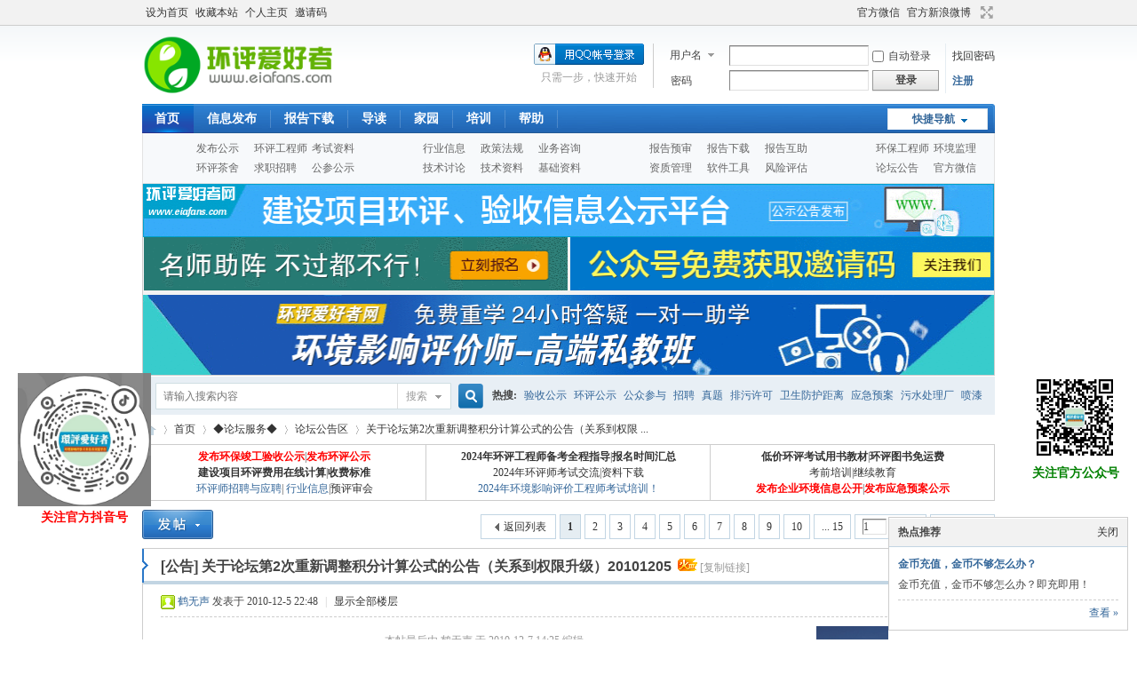

--- FILE ---
content_type: text/html; charset=gbk
request_url: http://www.eiafans.com/thread-131353-1-1.html
body_size: 17774
content:
<!DOCTYPE html PUBLIC "-//W3C//DTD XHTML 1.0 Transitional//EN" "http://www.w3.org/TR/xhtml1/DTD/xhtml1-transitional.dtd">
<html xmlns="http://www.w3.org/1999/xhtml">
<head>
<meta http-equiv="Content-Type" content="text/html; charset=gbk" />
<title>关于论坛第2次重新调整积分计算公式的公告（关系到权限升级）20101205 - 论坛公告区 -  Eiafans.com_环评爱好者 -  Powered by Discuz!</title>
<link href="http://www.eiafans.com/thread-131353-1-1.html" rel="canonical" />
<meta name="keywords" content="关于论坛第2次重新调整积分计算公式的公告（关系到权限升级）20101205" />
<meta name="description" content="关于论坛重新调整积分计算公式的公告（阅读权限升级）2010 12.5环评爱好者【2010】5号为了进一步增加会员积分增长渠道，完善会员积分成长体系，促进会员互动 ... 关于论坛第2次重新调整积分计算公式的公告（关系到权限升级）20101205 ,Eiafans.com_环评爱好者" />
<meta name="generator" content="Discuz! X3.4" />
<meta name="author" content="Discuz! Team and Comsenz UI Team" />
<meta name="copyright" content="Discuz!" />
<meta name="MSSmartTagsPreventParsing" content="True" />
<meta http-equiv="MSThemeCompatible" content="Yes" />
<base href="http://www.eiafans.com/" /><link rel="stylesheet" type="text/css" href="data/cache/style_1_common.css?o15" /><link rel="stylesheet" type="text/css" href="data/cache/style_1_forum_viewthread.css?o15" /><link rel="stylesheet" id="css_extstyle" type="text/css" href="./template/default/style/t5/style.css" /><script type="text/javascript">var STYLEID = '1', STATICURL = 'static/', IMGDIR = 'static/image/common', VERHASH = 'o15', charset = 'gbk', discuz_uid = '0', cookiepre = 'NKN9_2132_', cookiedomain = '', cookiepath = '/', showusercard = '1', attackevasive = '0', disallowfloat = 'login|sendpm|newthread|reply', creditnotice = '1|威望|点,2|金币|个,3|魅力|,4|推广|', defaultstyle = './template/default/style/t5', REPORTURL = 'aHR0cDovL3d3dy5laWFmYW5zLmNvbS90aHJlYWQtMTMxMzUzLTEtMS5odG1s', SITEURL = 'http://www.eiafans.com/', JSPATH = 'data/cache/', CSSPATH = 'data/cache/style_', DYNAMICURL = '';</script>
<script src="data/cache/common.js?o15" type="text/javascript"></script>
<meta name="application-name" content="Eiafans.com_环评爱好者" />
<meta name="msapplication-tooltip" content="Eiafans.com_环评爱好者" />
<meta name="msapplication-task" content="name=首页;action-uri=http://www.eiafans.com/forum.php;icon-uri=http://www.eiafans.com/static/image/common/bbs.ico" />
<meta name="msapplication-task" content="name=家园;action-uri=http://www.eiafans.com/home.php;icon-uri=http://www.eiafans.com/static/image/common/home.ico" /><link rel="archives" title="Eiafans.com_环评爱好者" href="http://www.eiafans.com/archiver/" />
<script src="data/cache/forum.js?o15" type="text/javascript"></script>
</head>

<body id="nv_forum" class="pg_viewthread" onkeydown="if(event.keyCode==27) return false;">
<div id="append_parent"></div><div id="ajaxwaitid"></div>
<div id="toptb" class="cl">
<div class="wp">
<div class="z"><a href="javascript:;"  onclick="setHomepage('http://www.eiafans.com/');">设为首页</a><a href="http://www.eiafans.com/"  onclick="addFavorite(this.href, 'Eiafans.com_环评爱好者');return false;">收藏本站</a><a href="home.php?mod=space&view=admin" target="_blank" >个人主页</a><a href="http://www.eiafans.com/misc.php?mod=buyinvitecode" target="_blank" >邀请码</a></div>
<div class="y">
<a id="switchblind" href="javascript:;" onclick="toggleBlind(this)" title="开启辅助访问" class="switchblind"></a>
<a href="http://www.eiafans.com/thread-743092-1-1.html" target="_blank" >官方微信</a><a href="http://t.sina.com.cn/eiafanscom" title="weibo" target="_blank" >官方新浪微博</a><a href="javascript:;" id="switchwidth" onclick="widthauto(this)" title="切换到宽版" class="switchwidth">切换到宽版</a>
</div>
</div>
</div>

<div id="hd">
<div class="wp">
<div class="hdc cl"><h2><a href="./" title="Eiafans.com_环评爱好者"><img src="static/image/common/logo.png" alt="Eiafans.com_环评爱好者" border="0" /></a></h2><script src="data/cache/logging.js?o15" type="text/javascript"></script>
<form method="post" autocomplete="off" id="lsform" action="member.php?mod=logging&amp;action=login&amp;loginsubmit=yes&amp;infloat=yes&amp;lssubmit=yes" onsubmit="pwmd5('ls_password');return lsSubmit();">
<div class="fastlg cl">
<span id="return_ls" style="display:none"></span>
<div class="y pns">
<table cellspacing="0" cellpadding="0">
<tr>
<td>
<span class="ftid">
<select name="fastloginfield" id="ls_fastloginfield" width="40" tabindex="900">
<option value="username">用户名</option>
<option value="email">Email</option>
</select>
</span>
<script type="text/javascript">simulateSelect('ls_fastloginfield')</script>
</td>
<td><input type="text" name="username" id="ls_username" autocomplete="off" class="px vm" tabindex="901" /></td>
<td class="fastlg_l"><label for="ls_cookietime"><input type="checkbox" name="cookietime" id="ls_cookietime" class="pc" value="2592000" tabindex="903" />自动登录</label></td>
<td>&nbsp;<a href="javascript:;" onclick="showWindow('login', 'member.php?mod=logging&action=login&viewlostpw=1')">找回密码</a></td>
</tr>
<tr>
<td><label for="ls_password" class="z psw_w">密码</label></td>
<td><input type="password" name="password" id="ls_password" class="px vm" autocomplete="off" tabindex="902" /></td>
<td class="fastlg_l"><button type="submit" class="pn vm" tabindex="904" style="width: 75px;"><em>登录</em></button></td>
<td>&nbsp;<a href="member.php?mod=register" class="xi2 xw1">注册</a></td>
</tr>
</table>
<input type="hidden" name="formhash" value="342db062" />
<input type="hidden" name="quickforward" value="yes" />
<input type="hidden" name="handlekey" value="ls" />
</div>

<div class="fastlg_fm y" style="margin-right: 10px; padding-right: 10px">
<p><a href="http://www.eiafans.com/connect.php?mod=login&op=init&referer=forum.php%3Fmod%3Dviewthread%26tid%3D131353%26extra%3Dpage%253D1%26page%3D1&statfrom=login_simple"><img src="static/image/common/qq_login.gif" class="vm" alt="QQ登录" /></a></p>
<p class="hm xg1" style="padding-top: 2px;">只需一步，快速开始</p>
</div>
</div>
</form>

<script src="data/cache/md5.js?o15" type="text/javascript" reload="1"></script>
</div>

<div id="nv">
<a href="javascript:;" id="qmenu" onmouseover="delayShow(this, function () {showMenu({'ctrlid':'qmenu','pos':'34!','ctrlclass':'a','duration':2});showForummenu(12);})">快捷导航</a>
<ul><li class="a" id="mn_forum" ><a href="forum.php" hidefocus="true" title="BBS"  >首页<span>BBS</span></a></li><li id="mn_Nd0d9" onmouseover="showMenu({'ctrlid':this.id,'ctrlclass':'hover','duration':2})"><a href="http://www.eiafans.com/forum-64-1.html" hidefocus="true"  >信息发布</a></li><li id="mn_N7f03" ><a href="http://www.eiafans.com/forum-55-1.html" hidefocus="true"  >报告下载</a></li><li id="mn_forum_10" ><a href="forum.php?mod=guide" hidefocus="true" title="Guide"  >导读<span>Guide</span></a></li><li id="mn_home" ><a href="home.php" hidefocus="true" title="Space"  >家园<span>Space</span></a></li><li id="mn_N7443" ><a href="http://eiafans.edu24ol.com/leraning/class_hps/" hidefocus="true" target="_blank"  >培训</a></li><li id="mn_N6d3b" onmouseover="showMenu({'ctrlid':this.id,'ctrlclass':'hover','duration':2})"><a href="#" hidefocus="true"  >帮助</a></li></ul>
		</div><div id="levnav">
		<style>
		#levnav {
			background: url("source/plugin/levnav/statics/img/navbg.jpg") repeat-x #F7F9FB;
		    border-color: #E2EAF1 #E3E3E3 #E3E3E3;
		    border-image: none;
		    border-right: 1px solid #E3E3E3;
		    border-style: solid;
		    border-width: 0 1px 1px;
		    
		    overflow: hidden;
		    padding-left: 10px;
		    margin: 0 atuo;
		}
		#levnav ul {float: left;height: 50px;overflow: hidden;padding-left: 50px;padding-top: 6px;width: 205px;}
		#levnav ul li {float: left;height: 22px;line-height: 22px;overflow: hidden;width: 65px;}
		#levnav ul li a {color: #666;}
		#levnav ul li a:hover {color: #CC0000;}
		#levnav .nav_icon_1 {background: url("source/plugin/levnav/statics/img/nav_icon_1.jpg") no-repeat;}#levnav .nav_icon_2 {background: url("source/plugin/levnav/statics/img/nav_icon_2.jpg") no-repeat;}#levnav .nav_icon_3 {background: url("source/plugin/levnav/statics/img/nav_icon_3.jpg") no-repeat;}#levnav .nav_icon_4 {background: url("source/plugin/levnav/statics/img/nav_icon_4.jpg") no-repeat;}
		</style>
		<ul class="nav_icon_1"><li><a target="_blank" href="http://www.eiafans.com/forum-64-1.html">发布公示</a></li><li><a target="_blank" href="http://www.eiafans.com/forum-48-1.html">环评工程师</a></li><li><a target="_blank" href="http://www.eiafans.com/forum-32-1.html">考试资料</a></li><li><a target="_blank" href="http://www.eiafans.com/forum-10-1.html">环评茶舍</a></li><li><a target="_blank" href="http://www.eiafans.com/forum-8-1.html">求职招聘</a></li><li><a target="_blank" href="http://www.eiafans.com/forum-64-1.html">公参公示</a></li></ul><ul class="nav_icon_2" ><li><a target="_blank" href="http://www.eiafans.com/forum-42-1.html">行业信息</a></li><li><a target="_blank" href="http://www.eiafans.com/forum-44-1.html">政策法规</a></li><li><a target="_blank" href="http://www.eiafans.com/forum-110-1.html">业务咨询</a></li><li><a target="_blank" href="http://www.eiafans.com/forum-2-1.html">技术讨论</a></li><li><a target="_blank" href="http://www.eiafans.com/forum-60-1.html">技术资料</a></li><li><a target="_blank" href="http://www.eiafans.com/forum-101-1.html">基础资料</a></li></ul><ul class="nav_icon_3" ><li><a target="_blank" href="http://www.eiafans.com/forum-26-1.html">报告预审</a></li><li><a target="_blank" href="http://www.eiafans.com/forum-55-1.html">报告下载</a></li><li><a target="_blank" href="http://www.eiafans.com/forum-3-1.html">报告互助</a></li><li><a target="_blank" href="http://www.eiafans.com/forum-61-1.html">资质管理</a></li><li><a target="_blank" href="http://www.eiafans.com/forum-5-1.html">软件工具</a></li><li><a target="_blank" href="http://www.eiafans.com/forum-6-1.html">风险评估</a></li></ul><ul class="nav_icon_4" style="width:130px;"><li><a target="_blank" href="http://www.eiafans.com/forum-57-1.html">环保工程师</a></li><li><a target="_blank" href="http://www.eiafans.com/forum-98-1.html">环境监理</a></li><li><a target="_blank" href="http://www.eiafans.com/forum-12-1.html">论坛公告</a></li><li><a target="_blank" href="http://www.eiafans.com/thread-743092-1-1.html">官方微信</a></li><li><a target="_blank" href=""></a></li></ul></div>
<ul class="p_pop h_pop" id="mn_Nd0d9_menu" style="display: none"><li><a href="http://www.eiafans.com/forum-64-1.html" hidefocus="true" >验收公示发布</a></li><li><a href="http://www.eiafans.com/forum-64-1.html" hidefocus="true"  style="color: red">环评公示发布</a></li><li><a href="http://www.eiafans.com/forum-64-1.html" hidefocus="true" >其他公示发布</a></li><li><a href="http://www.eiafans.com/thread-1056790-1-1.html" hidefocus="true" target="_blank"  style="color: red">如何发布公示</a></li><li><a href="http://www.eiafans.com/forum-8-1.html" hidefocus="true" >求职招聘发布</a></li><li><a href="forum-110-1.html" hidefocus="true" >项目业务发布</a></li><li><a href="forum-64-1.html" hidefocus="true" target="_blank" >环评公示查看</a></li><li><a href="forum-26-1.html" hidefocus="true" >预审项目上传</a></li></ul><ul class="p_pop h_pop" id="mn_N6d3b_menu" style="display: none"><li><a href="http://www.eiafans.com/thread-1056790-1-1.html" hidefocus="true" >如何发布公示</a></li><li><a href="http://www.eiafans.com/thread-48004-1-1.html" hidefocus="true" target="_blank" >如何获得金币</a></li><li><a href="http://www.eiafans.com/home.php?mod=spacecp&ac=credit&op=buy" hidefocus="true" >如何充值金币</a></li><li><a href="http://www.eiafans.com/thread-1092093-1-1.html" hidefocus="true" >如何删除贴子</a></li><li><a href="http://www.eiafans.com/thread-18089-1-1.html" hidefocus="true" target="_blank" >金币有什么用</a></li><li><a href="http://www.eiafans.com/thread-131353-1-1.html" hidefocus="true" target="_blank" >阅读权限是什么</a></li><li><a href="http://www.eiafans.com/thread-47998-1-1.html" hidefocus="true" target="_blank" >如何提高阅读权限</a></li><li><a href="http://www.eiafans.com/thread-18554-1-1.html" hidefocus="true" target="_blank" >如何上传附件</a></li><li><a href="http://www.eiafans.com/thread-17994-1-1.html" hidefocus="true" target="_blank" >在线时间怎么算</a></li><li><a href="http://www.eiafans.com/thread-30067-1-1.html" hidefocus="true" target="_blank" >如何给他人评分</a></li><li><a href="http://www.eiafans.com/forum-12-1.html" hidefocus="true" target="_blank" >论坛使用方法</a></li><li><a href="misc.php?mod=faq" hidefocus="true" target="_blank" >其他帮助</a></li></ul><div id="mu" class="cl">
</div><div class="a_mu"><div><a href="http://www.eiafans.com/forum-64-1.html" target="_blank"><img src="http://www.eiafans.com/images/2018030218130346.gif" height="60" width="958" border="0"></a></div>
<div><a href="http://www.edu24ol.com/userunion/unionad.asp?id=401&url=http://eiafans.edu24ol.com/leraning/class_hps/" target="_blank"><img src="http://www.eiafans.com/images/2018030415020573.gif"  height="60" width="477" border="0"></a>  <a href="http://www.eiafans.com/thread-768487-1-1.html" target="_blank"><img src="http://www.eiafans.com/images/2018121221115626.gif"  height="60" width="477" border="0"></a></div>
<div><a href="http://eiafans.hqwx.com/leraning/class_hps/kecheng/" target="_blank"><img src="http://www.eiafans.com/images/2023021513361050.gif" height="90" width="958" alt="2025年环境影响评价师辅导" border="0"></a></div></div><div id="scbar" class="scbar_narrow cl">
<form id="scbar_form" method="post" autocomplete="off" onsubmit="searchFocus($('scbar_txt'))" action="search.php?searchsubmit=yes" target="_blank">
<input type="hidden" name="mod" id="scbar_mod" value="search" />
<input type="hidden" name="formhash" value="342db062" />
<input type="hidden" name="srchtype" value="title" />
<input type="hidden" name="srhfid" value="12" />
<input type="hidden" name="srhlocality" value="forum::viewthread" />
<table cellspacing="0" cellpadding="0">
<tr>
<td class="scbar_icon_td"></td>
<td class="scbar_txt_td"><input type="text" name="srchtxt" id="scbar_txt" value="请输入搜索内容" autocomplete="off" x-webkit-speech speech /></td>
<td class="scbar_type_td"><a href="javascript:;" id="scbar_type" class="xg1" onclick="showMenu(this.id)" hidefocus="true">搜索</a></td>
<td class="scbar_btn_td"><button type="submit" name="searchsubmit" id="scbar_btn" sc="1" class="pn pnc" value="true"><strong class="xi2">搜索</strong></button></td>
<td class="scbar_hot_td">
<div id="scbar_hot">
<strong class="xw1">热搜: </strong>

<a href="search.php?mod=forum&amp;srchtxt=%D1%E9%CA%D5%B9%AB%CA%BE&amp;formhash=342db062&amp;searchsubmit=true&amp;source=hotsearch" target="_blank" class="xi2" sc="1">验收公示</a>



<a href="search.php?mod=forum&amp;srchtxt=%BB%B7%C6%C0%B9%AB%CA%BE&amp;formhash=342db062&amp;searchsubmit=true&amp;source=hotsearch" target="_blank" class="xi2" sc="1">环评公示</a>



<a href="search.php?mod=forum&amp;srchtxt=%B9%AB%D6%DA%B2%CE%D3%EB&amp;formhash=342db062&amp;searchsubmit=true&amp;source=hotsearch" target="_blank" class="xi2" sc="1">公众参与</a>



<a href="search.php?mod=forum&amp;srchtxt=%D5%D0%C6%B8&amp;formhash=342db062&amp;searchsubmit=true&amp;source=hotsearch" target="_blank" class="xi2" sc="1">招聘</a>



<a href="search.php?mod=forum&amp;srchtxt=%D5%E6%CC%E2&amp;formhash=342db062&amp;searchsubmit=true&amp;source=hotsearch" target="_blank" class="xi2" sc="1">真题</a>



<a href="search.php?mod=forum&amp;srchtxt=%C5%C5%CE%DB%D0%ED%BF%C9&amp;formhash=342db062&amp;searchsubmit=true&amp;source=hotsearch" target="_blank" class="xi2" sc="1">排污许可</a>



<a href="search.php?mod=forum&amp;srchtxt=%CE%C0%C9%FA%B7%C0%BB%A4%BE%E0%C0%EB&amp;formhash=342db062&amp;searchsubmit=true&amp;source=hotsearch" target="_blank" class="xi2" sc="1">卫生防护距离</a>



<a href="search.php?mod=forum&amp;srchtxt=%D3%A6%BC%B1%D4%A4%B0%B8&amp;formhash=342db062&amp;searchsubmit=true&amp;source=hotsearch" target="_blank" class="xi2" sc="1">应急预案</a>



<a href="search.php?mod=forum&amp;srchtxt=%CE%DB%CB%AE%B4%A6%C0%ED%B3%A7&amp;formhash=342db062&amp;searchsubmit=true&amp;source=hotsearch" target="_blank" class="xi2" sc="1">污水处理厂</a>



<a href="search.php?mod=forum&amp;srchtxt=%C5%E7%C6%E1&amp;formhash=342db062&amp;searchsubmit=true&amp;source=hotsearch" target="_blank" class="xi2" sc="1">喷漆</a>



<a href="search.php?mod=forum&amp;srchtxt=%D4%EB%C9%F9%D4%A4%B2%E2&amp;formhash=342db062&amp;searchsubmit=true&amp;source=hotsearch" target="_blank" class="xi2" sc="1">噪声预测</a>



<a href="search.php?mod=forum&amp;srchtxt=%D2%BD%D4%BA&amp;formhash=342db062&amp;searchsubmit=true&amp;source=hotsearch" target="_blank" class="xi2" sc="1">医院</a>



<a href="search.php?mod=forum&amp;srchtxt=%B9%AB%C2%B7&amp;formhash=342db062&amp;searchsubmit=true&amp;source=hotsearch" target="_blank" class="xi2" sc="1">公路</a>



<a href="search.php?mod=forum&amp;srchtxt=%CC%D5%B4%C9&amp;formhash=342db062&amp;searchsubmit=true&amp;source=hotsearch" target="_blank" class="xi2" sc="1">陶瓷</a>



<a href="search.php?mod=forum&amp;srchtxt=%B0%B8%C0%FD&amp;formhash=342db062&amp;searchsubmit=true&amp;source=hotsearch" target="_blank" class="xi2" sc="1">案例</a>



<a href="search.php?mod=forum&amp;srchtxt=%CA%B5%D1%E9%CA%D2&amp;formhash=342db062&amp;searchsubmit=true&amp;source=hotsearch" target="_blank" class="xi2" sc="1">实验室</a>

</div>
</td>
</tr>
</table>
</form>
</div>
<ul id="scbar_type_menu" class="p_pop" style="display: none;"><li><a href="javascript:;" rel="curforum" fid="12" >本版</a></li><li><a href="javascript:;" rel="user">用户</a></li></ul>
<script type="text/javascript">
initSearchmenu('scbar', '');
</script>
</div>
</div>


<div id="wp" class="wp">
<script type="text/javascript">var fid = parseInt('12'), tid = parseInt('131353');</script>

<script src="data/cache/forum_viewthread.js?o15" type="text/javascript"></script>
<script type="text/javascript">zoomstatus = parseInt(1);var imagemaxwidth = '600';var aimgcount = new Array();</script>

<style id="diy_style" type="text/css"></style>
<!--[diy=diynavtop]--><div id="diynavtop" class="area"></div><!--[/diy]-->
<div id="pt" class="bm cl">
<div class="z">
<a href="./" class="nvhm" title="首页">Eiafans.com_环评爱好者</a><em>&raquo;</em><a href="forum.php">首页</a> <em>&rsaquo;</em> <a href="forum.php?gid=11">◆论坛服务◆</a> <em>&rsaquo;</em> <a href="forum-12-1.html">论坛公告区</a> <em>&rsaquo;</em> <a href="thread-131353-1-1.html">关于论坛第2次重新调整积分计算公式的公告（关系到权限 ...</a>
</div>
</div>

<div class="wp a_t"><table cellpadding="0" cellspacing="1"><tr><td width="33%"><a href="http://www.eiafans.com/forum-64-1.html" target="_blank" ><FONT color=red><b>发布环保竣工验收公示</b></FONT></SPAN></a>|<a href="http://www.eiafans.com/forum-64-1.html" target="_blank" ><FONT color=red><b>发布环评公示</b></FONT></SPAN></a><br><a href="http://www.eiafans.com/charge/index.htm" target="_blank" ><b>建设项目环评费用在线计算</b></a>|<a href="http://www.eiafans.com/thread-494-1-1.html" target="_blank" ><b>收费标准</b></a><br>
 <A href="http://www.eiafans.com/forum-8-1.html" target="_blank" ><SPAN class=bold><FONT color=#369>环评师招聘与应聘</FONT></SPAN></A>|  <a href="http://www.eiafans.com/forum-42-1.html" target="_blank" ><font color=#369>行业信息</font></a>|<a href="http://www.eiafans.com/forum-26-1.html" target="_blank" >预评审会</a><br></td><td width="33%"><a href="http://eiafans.hqwx.com/leraning/class_hps/" target="_blank" ><b>2024年环评工程师备考全程指导</b></a>|<a href="http://eiafans.hqwx.com/leraning/class_hps/" target="_blank" ><b>报名时间汇总</b></a><br><a href="http://www.eiafans.com/forum-48-1.html" target="_blank" >2024年环评师考试交流</a>|<a href="http://www.eiafans.com/forum-32-1.html" target="_blank" >资料下载</font></a><br><a href="http://eiafans.edu24ol.com/leraning/class_hps/" target="_blank" ><font color=#369>2024年环境影响评价工程师考试培训！</font></a><br></td><td width="33%"><a href="http://union.dangdang.com/transfer.php?from=P-234686&ad_type=10&sys_id=1&backurl=http%3A%2F%2Fcategory.dangdang.com%2Fcp01.47.07.13.00.00-srsort_pubdate_desc.html"  target='_blank'><b> 低价环评考试用书教材</b></a>|<a href='http://union.dangdang.com/transfer.php?from=P-234686&ad_type=10&sys_id=1&backurl=http%3A%2F%2Fcategory.dangdang.com%2Fcp01.47.07.13.00.00-srsort_pubdate_desc.html' target='_blank'><b>环评图书免运费</b></a><br><a href="http://eiafans.edu24ol.com/leraning/class_hps/" target='_blank'>考前培训</a>|<a href="http://eiafans.hqwx.com/leraning/class_hps/" target='_blank'>继续教育</font></a><br><a href="http://www.eiafans.com/forum-64-1.html" target="_blank" ><FONT color=red><b>发布企业环境信息公开</b></FONT></SPAN></a>|<a href="http://www.eiafans.com/forum-64-1.html" target="_blank" ><FONT color=red><b>发布应急预案公示</b></FONT></SPAN></a></td></tr>
</table></div><style id="diy_style" type="text/css"></style>
<div class="wp">
<!--[diy=diy1]--><div id="diy1" class="area"></div><!--[/diy]-->
</div>

<div id="ct" class="wp cl">
<div id="pgt" class="pgs mbm cl ">
<div class="pgt"><div class="pg"><strong>1</strong><a href="thread-131353-2-1.html">2</a><a href="thread-131353-3-1.html">3</a><a href="thread-131353-4-1.html">4</a><a href="thread-131353-5-1.html">5</a><a href="thread-131353-6-1.html">6</a><a href="thread-131353-7-1.html">7</a><a href="thread-131353-8-1.html">8</a><a href="thread-131353-9-1.html">9</a><a href="thread-131353-10-1.html">10</a><a href="thread-131353-15-1.html" class="last">... 15</a><label><input type="text" name="custompage" class="px" size="2" title="输入页码，按回车快速跳转" value="1" onkeydown="if(event.keyCode==13) {window.location='forum.php?mod=viewthread&tid=131353&amp;extra=page%3D1&amp;page='+this.value;; doane(event);}" /><span title="共 15 页"> / 15 页</span></label><a href="thread-131353-2-1.html" class="nxt">下一页</a></div></div>
<span class="y pgb"><a href="forum-12-1.html">返回列表</a></span>
<a id="newspecial" onmouseover="$('newspecial').id = 'newspecialtmp';this.id = 'newspecial';showMenu({'ctrlid':this.id})" onclick="showWindow('newthread', 'forum.php?mod=post&action=newthread&fid=12')" href="javascript:;" title="发新帖"><img src="static/image/common/pn_post.png" alt="发新帖" /></a></div>



<div id="postlist" class="pl bm">
<table cellspacing="0" cellpadding="0">
<tr>
<td class="plc ptm pbn vwthd">
<span class="xg1 side_btn">
<a onclick="setcookie('close_leftinfo', 2);location.reload();" title="开启左侧" class="btn_s_open" href="javascript:;"><img src="static/image/common/control_r.png" alt="开启左侧" class="vm" /></a>
</span>
<h1 class="ts">
[公告]
<span id="thread_subject">关于论坛第2次重新调整积分计算公式的公告（关系到权限升级）20101205</span>
</h1>
<span class="xg1">
&nbsp;<img src="static/image/common/hot_3.gif" alt="" title="热度: 1902" />
<a href="thread-131353-1-1.html" onclick="return copyThreadUrl(this, 'Eiafans.com_环评爱好者')" >[复制链接]</a>
</span>
</td>
</tr>
</table>


<table cellspacing="0" cellpadding="0" class="ad">
<tr>
<td class="pls">
</td>
</tr>
</table><div id="post_1138530" ><table id="pid1138530" class="plhin" summary="pid1138530" cellspacing="0" cellpadding="0">
<tr>
 <td class="plc" style="width:100%">
<div class="pi">
<div class="pti">
<div class="pdbt">
</div>
<div class="authi">
<img class="authicn vm" id="authicon1138530" src="static/image/common/online_member.gif" />
<a href="space-uid-87198.html" target="_blank" class="xi2">鹤无声</a>
<em id="authorposton1138530">发表于 2010-12-5 22:48</em>
<span class="pipe">|</span>
<a href="thread-131353-1-1.html" rel="nofollow">显示全部楼层</a>
<span class="pipe show">|</span><a href="javascript:;" onclick="readmode($('thread_subject').innerHTML, 1138530);" class="show">阅读模式</a>
</div>
</div>
</div><div class="pct"><style type="text/css">.pcb{margin-right:0}</style><div class="pcb">
 
<div class="t_fsz">
<table cellspacing="0" cellpadding="0"><tr><td class="t_f" id="postmessage_1138530">
<div class="a_pr"style="margin-left:10px;width:180px"><a href="https://eiafans.hqwx.com/ke/detail/36221?group_id=36221&fromblock=0&packageId=0" target="_blank"><img src="https://oss-hqwx-public.hqwx.com/shareplat2/prod/20240219/d36e7ae31ade4048bde527cfd830602c.jpg" height="180" width="180" border="0"></a></div><i class="pstatus"> 本帖最后由 鹤无声 于 2010-12-7 14:25 编辑 </i><br />
<br />
<font size="4"><font color="#ff0000"><p style="line-height:30px;text-indent:2em;text-align:center">关于论坛重新调整积分计算公式的公告（阅读权限升级）2010 12.5</p></font></font><br />
<p style="line-height:30px;text-indent:2em;text-align:center"><font size="4">环评爱好者【2010】5号</font></p><br />
<br />
<br />
<br />
<br />
<br />
为了进一步增加会员积分增长渠道，完善会员积分成长体系，促进会员互动交流，活跃论坛氛围，推动会员推广论坛的积极性，论坛近期进行了用户积分计算公式的第2次调整，在原总积分公式中增加“魅力”和“推广”值两项指标及其权重。经过一段时间的试运行及调整，现将新的积分制度正式公布如下：<br />
<br />
<br />
<font color="darkgreen">原论坛积分计算公式：</font><br />
<strong>&nbsp; &nbsp;&nbsp; &nbsp;&nbsp; &nbsp;总积分=发帖数*<font color="black">0.8</font>+精华帖数*8+在线时间(小时)*<font color="black">2.0</font>+页面浏览量/1000+威望*2 </strong><br />
<br />
<font color="red">新的论坛积分计算公式如下：</font><br />
<strong>&nbsp; &nbsp;&nbsp; &nbsp;&nbsp; &nbsp;总积分=发帖数*0.8+精华帖数*8+在线时间(小时)*2.0+页面浏览量/1000+威望*2+<font color="red">魅力</font>*0.8+<font color="red">推广</font>*2 </strong><br />
<br />
【注释】：<br />
&nbsp; &nbsp;&nbsp; &nbsp;1、为了增加魅力值认知度，适应期内发贴、回贴、上传附件、推广和参与投票等操作会增加魅力值；<br />
&nbsp; &nbsp;&nbsp; &nbsp;2、推广主要通过推广论坛获得；<br />
&nbsp; &nbsp;&nbsp; &nbsp;3、“*”是“乘以”的意思。<br />
&nbsp; &nbsp;&nbsp; &nbsp;4、其中在线时间和页面浏览量是体现老会员价值的加分手段。<br />
&nbsp; &nbsp;&nbsp; &nbsp;5、总积分就是您在用户名菜单下看到的积分。（由系统自动计算得到）<br />
&nbsp; &nbsp;&nbsp; &nbsp;6、在新的积分计算方式下，大家的积分将高于原来的“威望”主导方式，并且倾向与积极参与交流和推广论坛的会员。 <br />
<br />
<br />
<br />
<strong><font color="red"><font size="4">注意：此次调整后，大部分会员的积分（相应的用户级别、阅读权限等）都会有所上升。</font></font></strong><br />
<br />
<br />
<br />
总积分就是您在用户名菜单下看到的积分。是与阅读权限，用户等级等直接挂勾的，望大家注意。很多会员询问20的阅读权限是怎样得到的，其实阅读权限是和总积分有关的。详细关系如下：<br />
<br />
————————————————————————————&nbsp; &nbsp;&nbsp; &nbsp;<br />
&nbsp; &nbsp;&nbsp; &nbsp;会员用户组与阅读权限的关系<br />
<strong>组头衔&nbsp; &nbsp;&nbsp; &nbsp;积分大于&nbsp;&nbsp;星星数 <font color="red">阅读权限</font></strong> <br />
新手上路&nbsp; &nbsp;&nbsp; &nbsp;0&nbsp; &nbsp;&nbsp; &nbsp;&nbsp; &nbsp;&nbsp; &nbsp;&nbsp; &nbsp;1&nbsp; &nbsp;&nbsp; &nbsp; 10<br />
注册会员&nbsp; &nbsp;&nbsp;&nbsp;50&nbsp; &nbsp;&nbsp; &nbsp;&nbsp; &nbsp;&nbsp; &nbsp;&nbsp;&nbsp;2&nbsp; &nbsp;&nbsp; &nbsp; 20<br />
中级会员&nbsp; &nbsp;&nbsp;&nbsp;200&nbsp; &nbsp;&nbsp; &nbsp;&nbsp; &nbsp;&nbsp; &nbsp;3&nbsp; &nbsp;&nbsp; &nbsp; 30<br />
高级会员&nbsp; &nbsp;&nbsp;&nbsp;500&nbsp; &nbsp;&nbsp; &nbsp;&nbsp; &nbsp;&nbsp; &nbsp;4&nbsp; &nbsp;&nbsp; &nbsp; 50<br />
金牌会员&nbsp; &nbsp;&nbsp;&nbsp;1000&nbsp; &nbsp;&nbsp; &nbsp;&nbsp; &nbsp; 6&nbsp; &nbsp;&nbsp; &nbsp; 70<br />
论坛元老&nbsp; &nbsp;&nbsp;&nbsp;3000&nbsp; &nbsp;&nbsp; &nbsp;&nbsp; &nbsp; 8&nbsp; &nbsp;&nbsp; &nbsp; 90<br />
<br />
&nbsp; &nbsp;&nbsp; &nbsp;&nbsp; &nbsp;&nbsp; &nbsp;&nbsp; &nbsp; <strong><font color="red">阅读权限</font>&nbsp; &nbsp;&nbsp; &nbsp;星星数</strong> <br />
<font color="#ff0000"><strong>荣誉会员&nbsp; &nbsp;&nbsp; &nbsp; 50</strong></font>&nbsp; &nbsp;&nbsp; &nbsp;&nbsp; &nbsp;&nbsp; &nbsp; 5<br />
<font color="red"><strong>专家顾问&nbsp; &nbsp;&nbsp; &nbsp; 80</strong></font>&nbsp; &nbsp;&nbsp; &nbsp;&nbsp; &nbsp;&nbsp; &nbsp; 5<br />
<font color="red"><strong>评审专家&nbsp; &nbsp;&nbsp; &nbsp; 50</strong></font>&nbsp; &nbsp;&nbsp; &nbsp;&nbsp; &nbsp;&nbsp; &nbsp; 5<br />
<font color="red"><strong>绿色通道会员&nbsp; &nbsp;60</strong></font>&nbsp; &nbsp;&nbsp; &nbsp;&nbsp; &nbsp;&nbsp; &nbsp; 10&nbsp; &nbsp;&nbsp; &nbsp;<br />
荣誉版主&nbsp; &nbsp;&nbsp; &nbsp;&nbsp; &nbsp;&nbsp; &nbsp;90&nbsp; &nbsp;&nbsp;&nbsp;5以上<br />
版主&nbsp; &nbsp;&nbsp; &nbsp;&nbsp; &nbsp;&nbsp; &nbsp;100 以上&nbsp; &nbsp;&nbsp;&nbsp;7以上<br />
<br />
—————————————————————————————<br />
<br />
<br />
<br />
<br />
<br />
注：<br />
论坛用户等级有两种形式：“用户组”和“发帖数级别”，在用户名头像底下显示的是您的发帖数级别，在用户个人详细资料里会显示您的用户组。<br />
<br />
——————————————————————————————————————<br />
比如：<a href="http://www.eiafans.com/space.php?action=viewpro&amp;uid=1852" target="_blank">yuguowen1</a>的详细资料里显示：<br />
<br />
用户组: 注册会员&nbsp;&nbsp;<br />
发帖数级别: <font color="#970097">环评爱好者_圆转纯熟</font>&nbsp;&nbsp;<br />
阅读权限: 20 <br />
积分: 65 （<font color="red">因为他的积分65大于50，所以他的用户组为“注册会员”，阅读权限为20</font>）<br />
——————————————————————————————————————<br />
<br />
<font color="red">关于“金币”积分：</font><br />
<br />
“金币”积分是论坛的一项最主要的积分，论坛的大部分操作都是与“金币”积分有关的，上传资料、发贴、回贴、热心解答提问、积极参与讨论、热心应助报告模板以及其他的论坛交流这些操作都会使“金币”积分上涨的。同时在部分版面下载报告、下载楼主出售的附件、发布悬赏求助等这些会扣除一部分的“金币”，通过这些措施从而就促使了“金币”的流通，发挥“金币”积分的作用，体现了会员参与论坛的价值。具体详见<a href="http://www.eiafans.com/thread-18089-1-1.html" target="_blank">论坛积分说明</a>。<br />
<br />
同时，大家可能会注意到论坛的总积分（与阅读权限，用户等级等直接挂勾的）的计算公式中没有出现“金钱”积分，这也就说明“金钱”值是不参与您的总积分的计算的。这样做的原因主要是因为涉及到“金钱”积分的操作很多，更新也很频繁，不方便系统的计算。不过，论坛也充分考虑到这一点，开通了<a href="http://www.eiafans.com/thread-17996-1-1.html" target="_blank">金钱兑换威望功能</a>，这样大家就可以通过金钱来换威望，从而达到快速提升积分的目的。<br />
<br />
<br />
<br />
<br />
关于“ 魅力”和“推广”积分：<br />
为了方便大家积极宣传论坛，论坛特设立了这两个积分，是用来体现您的宣传成果的。具体的操作说明可在论坛菜单“我的”——“<a href="http://www.eiafans.com/memcp.php?action=credits" target="_blank">我的推广</a>”中查看。<br />
<br />
[公告]关于怎样获论坛魅力值和推广值的方法 <br />
<a href="http://www.eiafans.com/thread-131354-1-1.html" target="_blank">http://www.eiafans.com/thread-131354-1-1.html</a><br />
<br />
<br />
附：<br />
[公告]关于怎样获论坛魅力值和推广值的方法 <br />
<a href="http://www.eiafans.com/thread-131354-1-1.html" target="_blank">http://www.eiafans.com/thread-131354-1-1.html</a><br />
获得论坛金币的各种方法！（个人汇总大集合版）<br />
<a href="http://www.eiafans.com/thread-48004-1-1.html" target="_blank">http://www.eiafans.com/thread-48004-1-1.html</a><br />
发现快速提高阅读权限到50的神秘方法（绿色通道会员说明及其权限）<br />
<a href="http://www.eiafans.com/thread-47998-1-1.html" target="_blank">http://www.eiafans.com/thread-47998-1-1.html</a><br />
关于论坛在线时间计算<br />
<a href="http://www.eiafans.com/thread-17994-1-1.html" target="_blank">http://www.eiafans.com/thread-17994-1-1.html</a><br />
论坛开通金钱兑换威望功能<br />
<a href="http://www.eiafans.com/thread-17996-1-1.html" target="_blank">http://www.eiafans.com/thread-17996-1-1.html</a><br />
[公告] 即日起允许论坛会员积分自由转账&nbsp;&nbsp;<br />
<a href="http://www.eiafans.com/thread-17991-1-1.html" target="_blank">http://www.eiafans.com/thread-17991-1-1.html</a><br />
[公告] 目前论坛暂行的积分制是这样的（更新日期2008.04.12） <br />
<a href="http://www.eiafans.com/thread-18089-1-1.html" target="_blank">http://www.eiafans.com/thread-18089-1-1.html</a><br />
[公告] 关于“环评报告学习交流区”下载附件扣除金钱2元的说明（试行）<br />
<a href="http://www.eiafans.com/thread-14874-1-1.html" target="_blank">http://www.eiafans.com/thread-14874-1-1.html</a><br />
[公告]关于荣誉会员<br />
<a href="http://www.eiafans.com/thread-241-1-1.html" target="_blank">http://www.eiafans.com/thread-241-1-1.html</a><br />
[公告]勋章制度、勋章样式和勋章颁发方法061222（征求意见稿）<br />
<a href="http://www.eiafans.com/thread-1954-1-1.html" target="_blank">http://www.eiafans.com/thread-1954-1-1.html</a><br />
论坛帖数级别等级设置的说明<br />
<a href="http://www.eiafans.com/thread-1951-1-1.html" target="_blank">http://www.eiafans.com/thread-1951-1-1.html</a><br />
[公告] 关于论坛重新调整积分计算公式的公告（关系阅读权限的升级）2008-4-12<br />
<a href="http://www.eiafans.com/thread-17988-1-1.html" target="_blank">http://www.eiafans.com/thread-17988-1-1.html</a><br />
&nbsp; &nbsp;&nbsp; &nbsp;&nbsp; &nbsp;&nbsp; &nbsp;&nbsp; &nbsp;&nbsp; &nbsp;&nbsp; &nbsp;&nbsp; &nbsp;&nbsp; &nbsp;&nbsp; &nbsp;&nbsp; &nbsp;&nbsp; &nbsp;&nbsp; &nbsp;&nbsp; &nbsp;&nbsp; &nbsp;&nbsp; &nbsp;&nbsp; &nbsp;&nbsp; &nbsp;&nbsp; &nbsp;&nbsp; &nbsp;&nbsp; &nbsp;&nbsp; &nbsp;&nbsp; &nbsp;&nbsp; &nbsp;&nbsp; &nbsp;&nbsp; &nbsp;&nbsp; &nbsp;&nbsp; &nbsp;&nbsp; &nbsp;&nbsp; &nbsp;&nbsp; &nbsp;&nbsp; &nbsp;&nbsp; &nbsp;&nbsp; &nbsp;&nbsp; &nbsp;&nbsp;&nbsp;环评爱好者论坛管理组 2010年12月5日</td></tr></table>

<div class="ptg mbm mtn">
<a title="公式" href="misc.php?mod=tag&amp;id=08545" target="_blank">公式</a>, <a title="积分" href="misc.php?mod=tag&amp;id=11550" target="_blank">积分</a>, <a title="论坛" href="misc.php?mod=tag&amp;id=15852" target="_blank">论坛</a>, <a title="权限" href="misc.php?mod=tag&amp;id=18982" target="_blank">权限</a>, <a title="阅读" href="misc.php?mod=tag&amp;id=28073" target="_blank">阅读</a></div>

</div>
<div id="comment_1138530" class="cm">
</div>

<div id="post_rate_div_1138530"></div>
</div>
</div>

</td></tr>
<tr><td class="plc plm">
<div class="mtw mbw">
<h3 class="pbm mbm bbda">相关帖子</h3>
<ul class="xl xl2 cl"><li>&#8226; <a href="thread-725716-1-1.html" title="考完了，感谢各位，附考试经验和估分" target="_blank">考完了，感谢各位，附考试经验和估分</a></li>
<li>&#8226; <a href="thread-725963-1-1.html" title="论坛注册成功" target="_blank">论坛注册成功</a></li>
<li>&#8226; <a href="thread-725979-1-1.html" title="论坛附件下载速度太慢了" target="_blank">论坛附件下载速度太慢了</a></li>
<li>&#8226; <a href="thread-726004-1-1.html" title="环评爱好者论坛网页打开慢，下载资料也很慢，怎么回事？" target="_blank">环评爱好者论坛网页打开慢，下载资料也很慢，怎么回事？</a></li>
<li>&#8226; <a href="thread-726370-1-1.html" title="论坛的广告越来越多了" target="_blank">论坛的广告越来越多了</a></li>
<li>&#8226; <a href="thread-726432-1-1.html" title="2013年导则标准全真题（轻量在线阅读版）" target="_blank">2013年导则标准全真题（轻量在线阅读版）</a></li>
<li>&#8226; <a href="thread-732772-1-1.html" title="注册环评师经验资料下载《EIA常用公式 模式 常用经验数据》" target="_blank">注册环评师经验资料下载《EIA常用公式 模式 常用经验数据》</a></li>
<li>&#8226; <a href="thread-1121464-1-1.html" title="广州高力电缆附件有限公司建设项目竣工验收报告及工作组验收意见" target="_blank">广州高力电缆附件有限公司建设项目竣工验收报告及工作组验收意见</a></li>
<li>&#8226; <a href="thread-1248079-1-1.html" title="分享环评中常用公式" target="_blank">分享环评中常用公式</a></li>
</ul>
</div>
<div class="a_pb"><A href="http://eiafans.edu24ol.com/leraning/class_hps/" target=_blank><FONT 
color=red><b>2025年环评工程师考试培训辅导火热报名！</b></FONT></A></div></td>
</tr>
<tr id="_postposition1138530"></tr>
<tr>
<td class="plc" style="overflow:visible; width:100%">
<div class="po hin">
<div class="pob cl">
<em>
<a class="fastre" href="forum.php?mod=post&amp;action=reply&amp;fid=12&amp;tid=131353&amp;reppost=1138530&amp;extra=page%3D1&amp;page=1" onclick="showWindow('reply', this.href)">回复</a>
</em>

<p>
<a href="javascript:;" id="mgc_post_1138530" onmouseover="showMenu(this.id)" class="showmenu">使用道具</a>
<a href="javascript:;" onclick="showWindow('miscreport1138530', 'misc.php?mod=report&rtype=post&rid=1138530&tid=131353&fid=12', 'get', -1);return false;">举报</a>
</p>

<ul id="mgc_post_1138530_menu" class="p_pop mgcmn" style="display: none;">
<li><a href="home.php?mod=magic&amp;mid=bump&amp;idtype=tid&amp;id=131353" id="a_bump" onclick="showWindow(this.id, this.href)"><img src="static/image/magic/bump.small.gif" />提升卡</a></li>
<li><a href="home.php?mod=magic&amp;mid=stick&amp;idtype=tid&amp;id=131353" id="a_stick" onclick="showWindow(this.id, this.href)"><img src="static/image/magic/stick.small.gif" />置顶卡</a></li>
<li><a href="home.php?mod=magic&amp;mid=close&amp;idtype=tid&amp;id=131353" id="a_stick" onclick="showWindow(this.id, this.href)"><img src="static/image/magic/close.small.gif" />沉默卡</a></li>
<li><a href="home.php?mod=magic&amp;mid=open&amp;idtype=tid&amp;id=131353" id="a_stick" onclick="showWindow(this.id, this.href)"><img src="static/image/magic/open.small.gif" />喧嚣卡</a></li>
<li><a href="home.php?mod=magic&amp;mid=highlight&amp;idtype=tid&amp;id=131353" id="a_stick" onclick="showWindow(this.id, this.href)"><img src="static/image/magic/highlight.small.gif" />变色卡</a></li>
<li><a href="home.php?mod=magic&amp;mid=sofa&amp;idtype=tid&amp;id=131353" id="a_stick" onclick="showWindow(this.id, this.href)"><img src="static/image/magic/sofa.small.gif" />抢沙发</a></li>
<li><a href="home.php?mod=magic&amp;mid=jack&amp;idtype=tid&amp;id=131353" id="a_jack" onclick="showWindow(this.id, this.href)"><img src="static/image/magic/jack.small.gif" />千斤顶</a></li>
<li><a href="home.php?mod=magic&amp;mid=namepost&amp;idtype=pid&amp;id=1138530:131353" id="a_namepost_1138530" onclick="showWindow(this.id, this.href)"><img src="static/image/magic/namepost.small.gif" />显身卡</a><li>
</ul>
<script type="text/javascript" reload="1">checkmgcmn('post_1138530')</script>
</div>
</div>
</td>
</tr>
<tr class="ad">
<td class="pls">
</td>
</tr>
</table>
</div><div id="post_1141481" ><table id="pid1141481" class="plhin" summary="pid1141481" cellspacing="0" cellpadding="0">
<tr>
 <td class="plc" style="width:100%">
<div class="pi">
<div class="pti">
<div class="pdbt">
</div>
<div class="authi">
<img class="authicn vm" id="authicon1141481" src="static/image/common/online_supermod.gif" />
<a href="space-uid-15092.html" target="_blank" class="xi2">bspy</a>
<em id="authorposton1141481">发表于 2010-12-7 08:02</em>
<span class="pipe">|</span>
<a href="thread-131353-1-1.html" rel="nofollow">显示全部楼层</a>
</div>
</div>
</div><div class="pct"><div class="a_pt"><A href="http://eiafans.edu24ol.com/leraning/class_hps/" target=_blank><FONT 
color=red><b>2025年环评工程师培训火热招生 考试不过免费重学！！</b></FONT></A></div><div class="pcb">
<div class="t_fsz">
<table cellspacing="0" cellpadding="0"><tr><td class="t_f" id="postmessage_1141481">
<div class="a_pr"style="margin-left:10px;width:180px"><a href="https://eiafans.hqwx.com/ke/detail/36220?group_id=36220&fromblock=0&packageId=0" target="_blank"><img src="https://oss-hqwx-public.hqwx.com/shareplat2/prod/20240926/f555b67b6172481d972485be5db6b3f7.png" height="190" width="180" border="0"></a></div><div class="quote"><blockquote>前天看了看排行榜，自己没一个上榜的，惭愧啊<br />
<font size="2"><font color="#999999">zhang90jia 发表于 2010-12-6 15:14</font> <a href="http://www.eiafans.com/redirect.php?goto=findpost&amp;pid=1140525&amp;ptid=131353" target="_blank"><img id="aimg_L886O" onclick="zoom(this, this.src, 0, 0, 0)" class="zoom" src="http://www.eiafans.com/images/common/back.gif" onmouseover="img_onmouseoverfunc(this)" onload="thumbImg(this)" border="0" alt="" /></a></font></blockquote></div><br />
<br />
<br />
&nbsp; &nbsp; 这个，没啥惭愧的，那是你上论坛的时间还短啊。</td></tr></table>


</div>
<div id="comment_1141481" class="cm">
</div>

<div id="post_rate_div_1141481"></div>
</div>
</div>

</td></tr>
<tr><td class="plc plm">
<div class="a_pb"><A href="http://eiafans.edu24ol.com/leraning/class_hps/" target=_blank><FONT 
color=red><b>2025年环评工程师考试培训辅导火热报名！</b></FONT></A></div></td>
</tr>
<tr id="_postposition1141481"></tr>
<tr>
<td class="plc" style="overflow:visible; width:100%">
<div class="po hin">
<div class="pob cl">
<em>
<a class="fastre" href="forum.php?mod=post&amp;action=reply&amp;fid=12&amp;tid=131353&amp;repquote=1141481&amp;extra=page%3D1&amp;page=1" onclick="showWindow('reply', this.href)">回复</a>
<a class="replyadd" href="forum.php?mod=misc&amp;action=postreview&amp;do=support&amp;tid=131353&amp;pid=1141481&amp;hash=342db062"  onclick="showWindow('login', this.href)" onmouseover="this.title = ($('review_support_1141481').innerHTML ? $('review_support_1141481').innerHTML : 0) + ' 人 支持'">支持 <span id="review_support_1141481">1</span></a>
<a class="replysubtract" href="forum.php?mod=misc&amp;action=postreview&amp;do=against&amp;tid=131353&amp;pid=1141481&amp;hash=342db062"  onclick="showWindow('login', this.href)" onmouseover="this.title = ($('review_against_1141481').innerHTML ? $('review_against_1141481').innerHTML : 0) + ' 人 反对'">反对 <span id="review_against_1141481">0</span></a>
</em>

<p>
<a href="javascript:;" id="mgc_post_1141481" onmouseover="showMenu(this.id)" class="showmenu">使用道具</a>
<a href="javascript:;" onclick="showWindow('miscreport1141481', 'misc.php?mod=report&rtype=post&rid=1141481&tid=131353&fid=12', 'get', -1);return false;">举报</a>
</p>

<ul id="mgc_post_1141481_menu" class="p_pop mgcmn" style="display: none;">
<li><a href="home.php?mod=magic&amp;mid=namepost&amp;idtype=pid&amp;id=1141481:131353" id="a_namepost_1141481" onclick="showWindow(this.id, this.href)"><img src="static/image/magic/namepost.small.gif" />显身卡</a><li>
</ul>
<script type="text/javascript" reload="1">checkmgcmn('post_1141481')</script>
</div>
</div>
</td>
</tr>
<tr class="ad">
<td class="pls">
</td>
</tr>
</table>
<script type="text/javascript" reload="1">
aimgcount[1141481] = ['L886O'];
attachimggroup(1141481);
attachimgshow(1141481);
var aimgfid = 0;
</script>
</div><div id="post_2709970" ><table id="pid2709970" class="plhin" summary="pid2709970" cellspacing="0" cellpadding="0">
<tr>
 <td class="plc" style="width:100%">
<div class="pi">
<div class="pti">
<div class="pdbt">
</div>
<div class="authi">
<img class="authicn vm" id="authicon2709970" src="static/image/common/online_vip.gif" />
<a href="space-uid-302320.html" target="_blank" class="xi2">诱惑衣饰</a>
<em id="authorposton2709970">发表于 2010-12-5 22:48</em>
<span class="pipe">|</span>
<a href="thread-131353-1-1.html" rel="nofollow">显示全部楼层</a>
</div>
</div>
</div><div class="pct"><div class="a_pt"><A href="http://eiafans.edu24ol.com/leraning/class_hps/" target=_blank><FONT 
color=red><b>2025年环评工程师培训火热招生 考试不过免费重学！！</b></FONT></A></div><div class="pcb">
<div class="t_fsz">
<table cellspacing="0" cellpadding="0"><tr><td class="t_f" id="postmessage_2709970">
<div class="a_pr"style="margin-left:10px;width:180px"><a href="http://eiafans.hqwx.com/ke/detail/36291?group_id=36291&fromblock=0&packageId=0" target="_blank"><img src="https://oss-hqwx-edu24ol.hqwx.com/1645085703(1)-1645086042380.jpg" height="190" width="180" border="0"></a></div>O(∩_∩)O哈哈~，沙发是我的啦<br />
<font color="gray">诱惑衣饰 于 2013-7-19 12:54 使用 抢沙发 抢夺本帖沙发</font></td></tr></table>


</div>
<div id="comment_2709970" class="cm">
</div>

<div id="post_rate_div_2709970"></div>
</div>
</div>

</td></tr>
<tr><td class="plc plm">
<div class="a_pb"><A href="http://www.eiafans.com/home.php?mod=spacecp&ac=usergroup&do=expiry" target=_blank><FONT 
color=red>立即成为“绿色通道会员”：高阅读权限，下载附件不扣金币，还可以领VIP红包！</FONT></A></div></td>
</tr>
<tr id="_postposition2709970"></tr>
<tr>
<td class="plc" style="overflow:visible; width:100%">
<div class="po hin">
<div class="pob cl">
<em>
<a class="fastre" href="forum.php?mod=post&amp;action=reply&amp;fid=12&amp;tid=131353&amp;repquote=2709970&amp;extra=page%3D1&amp;page=1" onclick="showWindow('reply', this.href)">回复</a>
<a class="replyadd" href="forum.php?mod=misc&amp;action=postreview&amp;do=support&amp;tid=131353&amp;pid=2709970&amp;hash=342db062"  onclick="showWindow('login', this.href)" onmouseover="this.title = ($('review_support_2709970').innerHTML ? $('review_support_2709970').innerHTML : 0) + ' 人 支持'">支持 <span id="review_support_2709970"></span></a>
<a class="replysubtract" href="forum.php?mod=misc&amp;action=postreview&amp;do=against&amp;tid=131353&amp;pid=2709970&amp;hash=342db062"  onclick="showWindow('login', this.href)" onmouseover="this.title = ($('review_against_2709970').innerHTML ? $('review_against_2709970').innerHTML : 0) + ' 人 反对'">反对 <span id="review_against_2709970"></span></a>
</em>

<p>
<a href="javascript:;" id="mgc_post_2709970" onmouseover="showMenu(this.id)" class="showmenu">使用道具</a>
<a href="javascript:;" onclick="showWindow('miscreport2709970', 'misc.php?mod=report&rtype=post&rid=2709970&tid=131353&fid=12', 'get', -1);return false;">举报</a>
</p>

<ul id="mgc_post_2709970_menu" class="p_pop mgcmn" style="display: none;">
<li><a href="home.php?mod=magic&amp;mid=namepost&amp;idtype=pid&amp;id=2709970:131353" id="a_namepost_2709970" onclick="showWindow(this.id, this.href)"><img src="static/image/magic/namepost.small.gif" />显身卡</a><li>
</ul>
<script type="text/javascript" reload="1">checkmgcmn('post_2709970')</script>
</div>
</div>
</td>
</tr>
<tr class="ad">
<td class="pls">
</td>
</tr>
</table>
</div><div id="post_1138542" ><table id="pid1138542" class="plhin" summary="pid1138542" cellspacing="0" cellpadding="0">
<tr>
 <td class="plc" style="width:100%">
<div class="pi">
<div class="pti">
<div class="pdbt">
</div>
<div class="authi">
<img class="authicn vm" id="authicon1138542" src="static/image/common/online_member.gif" />
<a href="space-uid-128264.html" target="_blank" class="xi2">panhongcheng</a>
<em id="authorposton1138542">发表于 2010-12-5 23:04</em>
<span class="pipe">|</span>
<a href="thread-131353-1-1.html" rel="nofollow">显示全部楼层</a>
</div>
</div>
</div><div class="pct"><div class="a_pt"><A href="http://eiafans.edu24ol.com/leraning/class_hps/" target=_blank><FONT 
color=red><b>2025年环评工程师培训火热招生 考试不过免费重学！！</b></FONT></A></div><div class="pcb">
<div class="t_fsz">
<table cellspacing="0" cellpadding="0"><tr><td class="t_f" id="postmessage_1138542">
<div class="a_pr"style="margin-left:10px;width:180px"><a href="http://eiafans.hqwx.com/ke/detail/36291?group_id=36291&fromblock=0&packageId=0" target="_blank"><img src="https://oss-hqwx-edu24ol.hqwx.com/1645085703(1)-1645086042380.jpg" height="190" width="180" border="0"></a></div>恩 支持版主把魅力推广也算进去，人性化的计算啊 ！呵呵 <br />
这个月就开始了嘛 ？</td></tr></table>


</div>
<div id="comment_1138542" class="cm">
</div>

<div id="post_rate_div_1138542"></div>
</div>
</div>

</td></tr>
<tr><td class="plc plm">
<div class="a_pb"><A href="http://www.eiafans.com/home.php?mod=spacecp&ac=usergroup&do=expiry" target=_blank><FONT 
color=red>立即成为“绿色通道会员”：高阅读权限，下载附件不扣金币，还可以领VIP红包！</FONT></A></div></td>
</tr>
<tr id="_postposition1138542"></tr>
<tr>
<td class="plc" style="overflow:visible; width:100%">
<div class="po hin">
<div class="pob cl">
<em>
<a class="fastre" href="forum.php?mod=post&amp;action=reply&amp;fid=12&amp;tid=131353&amp;repquote=1138542&amp;extra=page%3D1&amp;page=1" onclick="showWindow('reply', this.href)">回复</a>
<a class="replyadd" href="forum.php?mod=misc&amp;action=postreview&amp;do=support&amp;tid=131353&amp;pid=1138542&amp;hash=342db062"  onclick="showWindow('login', this.href)" onmouseover="this.title = ($('review_support_1138542').innerHTML ? $('review_support_1138542').innerHTML : 0) + ' 人 支持'">支持 <span id="review_support_1138542"></span></a>
<a class="replysubtract" href="forum.php?mod=misc&amp;action=postreview&amp;do=against&amp;tid=131353&amp;pid=1138542&amp;hash=342db062"  onclick="showWindow('login', this.href)" onmouseover="this.title = ($('review_against_1138542').innerHTML ? $('review_against_1138542').innerHTML : 0) + ' 人 反对'">反对 <span id="review_against_1138542"></span></a>
</em>

<p>
<a href="javascript:;" id="mgc_post_1138542" onmouseover="showMenu(this.id)" class="showmenu">使用道具</a>
<a href="javascript:;" onclick="showWindow('miscreport1138542', 'misc.php?mod=report&rtype=post&rid=1138542&tid=131353&fid=12', 'get', -1);return false;">举报</a>
</p>

<ul id="mgc_post_1138542_menu" class="p_pop mgcmn" style="display: none;">
<li><a href="home.php?mod=magic&amp;mid=namepost&amp;idtype=pid&amp;id=1138542:131353" id="a_namepost_1138542" onclick="showWindow(this.id, this.href)"><img src="static/image/magic/namepost.small.gif" />显身卡</a><li>
</ul>
<script type="text/javascript" reload="1">checkmgcmn('post_1138542')</script>
</div>
</div>
</td>
</tr>
<tr class="ad">
<td class="pls">
</td>
</tr>
</table>
</div><div id="post_1138544" ><table id="pid1138544" class="plhin" summary="pid1138544" cellspacing="0" cellpadding="0">
<tr>
 <td class="plc" style="width:100%">
<div class="pi">
<div class="pti">
<div class="pdbt">
</div>
<div class="authi">
<img class="authicn vm" id="authicon1138544" src="static/image/common/online_member.gif" />
<a href="space-uid-87502.html" target="_blank" class="xi2">天天天不蓝</a>
<em id="authorposton1138544">发表于 2010-12-5 23:05</em>
<span class="pipe">|</span>
<a href="thread-131353-1-1.html" rel="nofollow">显示全部楼层</a>
</div>
</div>
</div><div class="pct"><div class="a_pt"><A href="http://eiafans.edu24ol.com/leraning/class_hps/" target=_blank><FONT 
color=red><b>2025年环评工程师培训火热招生 考试不过免费重学！！</b></FONT></A></div><div class="pcb">
<div class="t_fsz">
<table cellspacing="0" cellpadding="0"><tr><td class="t_f" id="postmessage_1138544">
<div class="a_pr"style="margin-left:10px;width:180px"><a href="https://eiafans.hqwx.com/ke/detail/36221?group_id=36221&fromblock=0&packageId=0" target="_blank"><img src="https://oss-hqwx-public.hqwx.com/shareplat2/prod/20240219/d36e7ae31ade4048bde527cfd830602c.jpg" height="180" width="180" border="0"></a></div><img src="static/image/smiley/default/victory.gif" smilieid="14" border="0" alt="" />好耶\(^o^)/~</td></tr></table>


</div>
<div id="comment_1138544" class="cm">
</div>

<div id="post_rate_div_1138544"></div>
</div>
</div>

</td></tr>
<tr><td class="plc plm">
<div class="a_pb"><A href="http://eiafans.edu24ol.com/leraning/class_hps/" target=_blank><FONT 
color=red><b>2025年环评工程师考试培训辅导火热报名！</b></FONT></A></div></td>
</tr>
<tr id="_postposition1138544"></tr>
<tr>
<td class="plc" style="overflow:visible; width:100%">
<div class="po hin">
<div class="pob cl">
<em>
<a class="fastre" href="forum.php?mod=post&amp;action=reply&amp;fid=12&amp;tid=131353&amp;repquote=1138544&amp;extra=page%3D1&amp;page=1" onclick="showWindow('reply', this.href)">回复</a>
<a class="replyadd" href="forum.php?mod=misc&amp;action=postreview&amp;do=support&amp;tid=131353&amp;pid=1138544&amp;hash=342db062"  onclick="showWindow('login', this.href)" onmouseover="this.title = ($('review_support_1138544').innerHTML ? $('review_support_1138544').innerHTML : 0) + ' 人 支持'">支持 <span id="review_support_1138544"></span></a>
<a class="replysubtract" href="forum.php?mod=misc&amp;action=postreview&amp;do=against&amp;tid=131353&amp;pid=1138544&amp;hash=342db062"  onclick="showWindow('login', this.href)" onmouseover="this.title = ($('review_against_1138544').innerHTML ? $('review_against_1138544').innerHTML : 0) + ' 人 反对'">反对 <span id="review_against_1138544"></span></a>
</em>

<p>
<a href="javascript:;" id="mgc_post_1138544" onmouseover="showMenu(this.id)" class="showmenu">使用道具</a>
<a href="javascript:;" onclick="showWindow('miscreport1138544', 'misc.php?mod=report&rtype=post&rid=1138544&tid=131353&fid=12', 'get', -1);return false;">举报</a>
</p>

<ul id="mgc_post_1138544_menu" class="p_pop mgcmn" style="display: none;">
<li><a href="home.php?mod=magic&amp;mid=namepost&amp;idtype=pid&amp;id=1138544:131353" id="a_namepost_1138544" onclick="showWindow(this.id, this.href)"><img src="static/image/magic/namepost.small.gif" />显身卡</a><li>
</ul>
<script type="text/javascript" reload="1">checkmgcmn('post_1138544')</script>
</div>
</div>
</td>
</tr>
<tr class="ad">
<td class="pls">
</td>
</tr>
</table>
</div><div id="post_1139162" ><table id="pid1139162" class="plhin" summary="pid1139162" cellspacing="0" cellpadding="0">
<tr>
 <td class="plc" style="width:100%">
<div class="pi">
<div class="pti">
<div class="pdbt">
</div>
<div class="authi">
<img class="authicn vm" id="authicon1139162" src="static/image/common/online_member.gif" />
<a href="space-uid-2950.html" target="_blank" class="xi2">花开花落</a>
<em id="authorposton1139162">发表于 2010-12-6 07:53</em>
<span class="pipe">|</span>
<a href="thread-131353-1-1.html" rel="nofollow">显示全部楼层</a>
</div>
</div>
</div><div class="pct"><div class="a_pt"><A href="http://eiafans.edu24ol.com/leraning/class_hps/" target=_blank><FONT 
color=red><b>2025年环评工程师培训火热招生 考试不过免费重学！！</b></FONT></A></div><div class="pcb">
<div class="t_fsz">
<table cellspacing="0" cellpadding="0"><tr><td class="t_f" id="postmessage_1139162">
<div class="a_pr"style="margin-left:10px;width:180px"><a href="http://www.eiafans.com/thread-768487-1-1.html" target="_blank"><img src="http://www.eiafans.com/images/douyin.jpg" height="190" width="180" border="0"></a></div>支持一下，呵呵</td></tr></table>


</div>
<div id="comment_1139162" class="cm">
</div>

<div id="post_rate_div_1139162"></div>
</div>
</div>

</td></tr>
<tr><td class="plc plm">
<div class="a_pb"><A href="http://eiafans.edu24ol.com/leraning/class_hps/" target=_blank><FONT 
color=red><b>2025年环评工程师考试培训辅导火热报名！</b></FONT></A></div></td>
</tr>
<tr id="_postposition1139162"></tr>
<tr>
<td class="plc" style="overflow:visible; width:100%">
<div class="po hin">
<div class="pob cl">
<em>
<a class="fastre" href="forum.php?mod=post&amp;action=reply&amp;fid=12&amp;tid=131353&amp;repquote=1139162&amp;extra=page%3D1&amp;page=1" onclick="showWindow('reply', this.href)">回复</a>
<a class="replyadd" href="forum.php?mod=misc&amp;action=postreview&amp;do=support&amp;tid=131353&amp;pid=1139162&amp;hash=342db062"  onclick="showWindow('login', this.href)" onmouseover="this.title = ($('review_support_1139162').innerHTML ? $('review_support_1139162').innerHTML : 0) + ' 人 支持'">支持 <span id="review_support_1139162"></span></a>
<a class="replysubtract" href="forum.php?mod=misc&amp;action=postreview&amp;do=against&amp;tid=131353&amp;pid=1139162&amp;hash=342db062"  onclick="showWindow('login', this.href)" onmouseover="this.title = ($('review_against_1139162').innerHTML ? $('review_against_1139162').innerHTML : 0) + ' 人 反对'">反对 <span id="review_against_1139162"></span></a>
</em>

<p>
<a href="javascript:;" id="mgc_post_1139162" onmouseover="showMenu(this.id)" class="showmenu">使用道具</a>
<a href="javascript:;" onclick="showWindow('miscreport1139162', 'misc.php?mod=report&rtype=post&rid=1139162&tid=131353&fid=12', 'get', -1);return false;">举报</a>
</p>

<ul id="mgc_post_1139162_menu" class="p_pop mgcmn" style="display: none;">
<li><a href="home.php?mod=magic&amp;mid=namepost&amp;idtype=pid&amp;id=1139162:131353" id="a_namepost_1139162" onclick="showWindow(this.id, this.href)"><img src="static/image/magic/namepost.small.gif" />显身卡</a><li>
</ul>
<script type="text/javascript" reload="1">checkmgcmn('post_1139162')</script>
</div>
</div>
</td>
</tr>
<tr class="ad">
<td class="pls">
</td>
</tr>
</table>
</div><div id="post_1139267" ><table id="pid1139267" class="plhin" summary="pid1139267" cellspacing="0" cellpadding="0">
<tr>
 <td class="plc" style="width:100%">
<div class="pi">
<div class="pti">
<div class="pdbt">
</div>
<div class="authi">
<img class="authicn vm" id="authicon1139267" src="static/image/common/online_member.gif" />
<a href="space-uid-52160.html" target="_blank" class="xi2">simo17</a>
<em id="authorposton1139267">发表于 2010-12-6 08:57</em>
<span class="pipe">|</span>
<a href="thread-131353-1-1.html" rel="nofollow">显示全部楼层</a>
</div>
</div>
</div><div class="pct"><div class="a_pt"><A href="http://eiafans.edu24ol.com/leraning/class_hps/" target=_blank><FONT 
color=red><b>2025年环评工程师培训火热招生 考试不过免费重学！！</b></FONT></A></div><div class="pcb">
<div class="t_fsz">
<table cellspacing="0" cellpadding="0"><tr><td class="t_f" id="postmessage_1139267">
<div class="a_pr"style="margin-left:10px;width:180px"><a href="http://eiafans.hqwx.com/ke/detail/35045?group_id=35045&fromblock=0&packageId=0" target="_blank"><img src="https://oss-hqwx-public.hqwx.com/shareplat2/prod/20240611/94e33e154d6e4e09a5c2254768195f4a.jpg" height="190" width="180" border="0"></a></div>又调整了啊 呵呵 还以环评批复的形式 很不错 呵呵</td></tr></table>


</div>
<div id="comment_1139267" class="cm">
</div>

<div id="post_rate_div_1139267"></div>
</div>
</div>

</td></tr>
<tr><td class="plc plm">
<div class="a_pb"><A href="http://www.eiafans.com/home.php?mod=spacecp&ac=usergroup&do=expiry" target=_blank><FONT 
color=red>立即成为“绿色通道会员”：高阅读权限，下载附件不扣金币，还可以领VIP红包！</FONT></A></div></td>
</tr>
<tr id="_postposition1139267"></tr>
<tr>
<td class="plc" style="overflow:visible; width:100%">
<div class="po hin">
<div class="pob cl">
<em>
<a class="fastre" href="forum.php?mod=post&amp;action=reply&amp;fid=12&amp;tid=131353&amp;repquote=1139267&amp;extra=page%3D1&amp;page=1" onclick="showWindow('reply', this.href)">回复</a>
<a class="replyadd" href="forum.php?mod=misc&amp;action=postreview&amp;do=support&amp;tid=131353&amp;pid=1139267&amp;hash=342db062"  onclick="showWindow('login', this.href)" onmouseover="this.title = ($('review_support_1139267').innerHTML ? $('review_support_1139267').innerHTML : 0) + ' 人 支持'">支持 <span id="review_support_1139267"></span></a>
<a class="replysubtract" href="forum.php?mod=misc&amp;action=postreview&amp;do=against&amp;tid=131353&amp;pid=1139267&amp;hash=342db062"  onclick="showWindow('login', this.href)" onmouseover="this.title = ($('review_against_1139267').innerHTML ? $('review_against_1139267').innerHTML : 0) + ' 人 反对'">反对 <span id="review_against_1139267"></span></a>
</em>

<p>
<a href="javascript:;" id="mgc_post_1139267" onmouseover="showMenu(this.id)" class="showmenu">使用道具</a>
<a href="javascript:;" onclick="showWindow('miscreport1139267', 'misc.php?mod=report&rtype=post&rid=1139267&tid=131353&fid=12', 'get', -1);return false;">举报</a>
</p>

<ul id="mgc_post_1139267_menu" class="p_pop mgcmn" style="display: none;">
<li><a href="home.php?mod=magic&amp;mid=namepost&amp;idtype=pid&amp;id=1139267:131353" id="a_namepost_1139267" onclick="showWindow(this.id, this.href)"><img src="static/image/magic/namepost.small.gif" />显身卡</a><li>
</ul>
<script type="text/javascript" reload="1">checkmgcmn('post_1139267')</script>
</div>
</div>
</td>
</tr>
<tr class="ad">
<td class="pls">
</td>
</tr>
</table>
</div><div id="post_1140525" ><table id="pid1140525" class="plhin" summary="pid1140525" cellspacing="0" cellpadding="0">
<tr>
 <td class="plc" style="width:100%">
<div class="pi">
<div class="pti">
<div class="pdbt">
</div>
<div class="authi">
<img class="authicn vm" id="authicon1140525" src="static/image/common/online_supermod.gif" />
<a href="space-uid-88421.html" target="_blank" class="xi2">zhang90jia</a>
<em id="authorposton1140525">发表于 2010-12-6 15:14</em>
<span class="pipe">|</span>
<a href="thread-131353-1-1.html" rel="nofollow">显示全部楼层</a>
</div>
</div>
</div><div class="pct"><div class="a_pt"><A href="http://eiafans.edu24ol.com/leraning/class_hps/" target=_blank><FONT 
color=red><b>2025年环评工程师培训火热招生 考试不过免费重学！！</b></FONT></A></div><div class="pcb">
<div class="t_fsz">
<table cellspacing="0" cellpadding="0"><tr><td class="t_f" id="postmessage_1140525">
<div class="a_pr"style="margin-left:10px;width:180px"><a href="https://eiafans.hqwx.com/ke/detail/36220?group_id=36220&fromblock=0&packageId=0" target="_blank"><img src="https://oss-hqwx-public.hqwx.com/shareplat2/prod/20240926/f555b67b6172481d972485be5db6b3f7.png" height="190" width="180" border="0"></a></div>前天看了看排行榜，自己没一个上榜的，惭愧啊</td></tr></table>


</div>
<div id="comment_1140525" class="cm">
</div>

<div id="post_rate_div_1140525"></div>
</div>
</div>

</td></tr>
<tr><td class="plc plm">
<div class="a_pb"><A href="http://www.eiafans.com/home.php?mod=spacecp&ac=usergroup&do=expiry" target=_blank><FONT 
color=red>立即成为“绿色通道会员”：高阅读权限，下载附件不扣金币，还可以领VIP红包！</FONT></A></div></td>
</tr>
<tr id="_postposition1140525"></tr>
<tr>
<td class="plc" style="overflow:visible; width:100%">
<div class="po hin">
<div class="pob cl">
<em>
<a class="fastre" href="forum.php?mod=post&amp;action=reply&amp;fid=12&amp;tid=131353&amp;repquote=1140525&amp;extra=page%3D1&amp;page=1" onclick="showWindow('reply', this.href)">回复</a>
<a class="replyadd" href="forum.php?mod=misc&amp;action=postreview&amp;do=support&amp;tid=131353&amp;pid=1140525&amp;hash=342db062"  onclick="showWindow('login', this.href)" onmouseover="this.title = ($('review_support_1140525').innerHTML ? $('review_support_1140525').innerHTML : 0) + ' 人 支持'">支持 <span id="review_support_1140525"></span></a>
<a class="replysubtract" href="forum.php?mod=misc&amp;action=postreview&amp;do=against&amp;tid=131353&amp;pid=1140525&amp;hash=342db062"  onclick="showWindow('login', this.href)" onmouseover="this.title = ($('review_against_1140525').innerHTML ? $('review_against_1140525').innerHTML : 0) + ' 人 反对'">反对 <span id="review_against_1140525"></span></a>
</em>

<p>
<a href="javascript:;" id="mgc_post_1140525" onmouseover="showMenu(this.id)" class="showmenu">使用道具</a>
<a href="javascript:;" onclick="showWindow('miscreport1140525', 'misc.php?mod=report&rtype=post&rid=1140525&tid=131353&fid=12', 'get', -1);return false;">举报</a>
</p>

<ul id="mgc_post_1140525_menu" class="p_pop mgcmn" style="display: none;">
<li><a href="home.php?mod=magic&amp;mid=namepost&amp;idtype=pid&amp;id=1140525:131353" id="a_namepost_1140525" onclick="showWindow(this.id, this.href)"><img src="static/image/magic/namepost.small.gif" />显身卡</a><li>
</ul>
<script type="text/javascript" reload="1">checkmgcmn('post_1140525')</script>
</div>
</div>
</td>
</tr>
<tr class="ad">
<td class="pls">
</td>
</tr>
</table>
</div><div id="post_1141540" ><table id="pid1141540" class="plhin" summary="pid1141540" cellspacing="0" cellpadding="0">
<tr>
 <td class="plc" style="width:100%">
<div class="pi">
<div class="pti">
<div class="pdbt">
</div>
<div class="authi">
<img class="authicn vm" id="authicon1141540" src="static/image/common/online_member.gif" />
<a href="space-uid-175206.html" target="_blank" class="xi2">pjb521042</a>
<em id="authorposton1141540">发表于 2010-12-7 08:25</em>
<span class="pipe">|</span>
<a href="thread-131353-1-1.html" rel="nofollow">显示全部楼层</a>
</div>
</div>
</div><div class="pct"><div class="a_pt"><A href="http://eiafans.edu24ol.com/leraning/class_hps/" target=_blank><FONT 
color=red><b>2025年环评工程师培训火热招生 考试不过免费重学！！</b></FONT></A></div><div class="pcb">
<div class="t_fsz">
<table cellspacing="0" cellpadding="0"><tr><td class="t_f" id="postmessage_1141540">
<div class="a_pr"style="margin-left:10px;width:180px"><a href="https://eiafans.hqwx.com/ke/detail/36218?group_id=36218&fromblock=0&packageId=0" target="_blank"><img src="https://oss-hqwx-public.hqwx.com/shareplat2/prod/20240219/ae3e083873064a06a1be8d15019f9bf4.jpg" height="190" width="180" border="0"></a></div>终于看到希望了。。。。</td></tr></table>


</div>
<div id="comment_1141540" class="cm">
</div>

<div id="post_rate_div_1141540"></div>
</div>
</div>

</td></tr>
<tr><td class="plc plm">
<div class="a_pb"><A href="http://www.eiafans.com/home.php?mod=spacecp&ac=usergroup&do=expiry" target=_blank><FONT 
color=red>立即成为“绿色通道会员”：高阅读权限，下载附件不扣金币，还可以领VIP红包！</FONT></A></div></td>
</tr>
<tr id="_postposition1141540"></tr>
<tr>
<td class="plc" style="overflow:visible; width:100%">
<div class="po hin">
<div class="pob cl">
<em>
<a class="fastre" href="forum.php?mod=post&amp;action=reply&amp;fid=12&amp;tid=131353&amp;repquote=1141540&amp;extra=page%3D1&amp;page=1" onclick="showWindow('reply', this.href)">回复</a>
<a class="replyadd" href="forum.php?mod=misc&amp;action=postreview&amp;do=support&amp;tid=131353&amp;pid=1141540&amp;hash=342db062"  onclick="showWindow('login', this.href)" onmouseover="this.title = ($('review_support_1141540').innerHTML ? $('review_support_1141540').innerHTML : 0) + ' 人 支持'">支持 <span id="review_support_1141540"></span></a>
<a class="replysubtract" href="forum.php?mod=misc&amp;action=postreview&amp;do=against&amp;tid=131353&amp;pid=1141540&amp;hash=342db062"  onclick="showWindow('login', this.href)" onmouseover="this.title = ($('review_against_1141540').innerHTML ? $('review_against_1141540').innerHTML : 0) + ' 人 反对'">反对 <span id="review_against_1141540"></span></a>
</em>

<p>
<a href="javascript:;" id="mgc_post_1141540" onmouseover="showMenu(this.id)" class="showmenu">使用道具</a>
<a href="javascript:;" onclick="showWindow('miscreport1141540', 'misc.php?mod=report&rtype=post&rid=1141540&tid=131353&fid=12', 'get', -1);return false;">举报</a>
</p>

<ul id="mgc_post_1141540_menu" class="p_pop mgcmn" style="display: none;">
<li><a href="home.php?mod=magic&amp;mid=namepost&amp;idtype=pid&amp;id=1141540:131353" id="a_namepost_1141540" onclick="showWindow(this.id, this.href)"><img src="static/image/magic/namepost.small.gif" />显身卡</a><li>
</ul>
<script type="text/javascript" reload="1">checkmgcmn('post_1141540')</script>
</div>
</div>
</td>
</tr>
<tr class="ad">
<td class="pls">
</td>
</tr>
</table>
</div><div id="post_1141541" ><table id="pid1141541" class="plhin" summary="pid1141541" cellspacing="0" cellpadding="0">
<tr>
 <td class="plc" style="width:100%">
<div class="pi">
<div class="pti">
<div class="pdbt">
</div>
<div class="authi">
<img class="authicn vm" id="authicon1141541" src="static/image/common/online_member.gif" />
<a href="space-uid-175206.html" target="_blank" class="xi2">pjb521042</a>
<em id="authorposton1141541">发表于 2010-12-7 08:25</em>
<span class="pipe">|</span>
<a href="thread-131353-1-1.html" rel="nofollow">显示全部楼层</a>
</div>
</div>
</div><div class="pct"><div class="a_pt"><A href="http://eiafans.edu24ol.com/leraning/class_hps/" target=_blank><FONT 
color=red><b>2025年环评工程师培训火热招生 考试不过免费重学！！</b></FONT></A></div><div class="pcb">
<div class="t_fsz">
<table cellspacing="0" cellpadding="0"><tr><td class="t_f" id="postmessage_1141541">
<div class="a_pr"style="margin-left:10px;width:180px"><a href="https://eiafans.hqwx.com/ke/detail/36218?group_id=36218&fromblock=0&packageId=0" target="_blank"><img src="https://oss-hqwx-public.hqwx.com/shareplat2/prod/20240219/ae3e083873064a06a1be8d15019f9bf4.jpg" height="190" width="180" border="0"></a></div>在顶一下，，，，，，，，，，，，，，</td></tr></table>


</div>
<div id="comment_1141541" class="cm">
</div>

<div id="post_rate_div_1141541"></div>
</div>
</div>

</td></tr>
<tr><td class="plc plm">
<div class="a_pb"><A href="http://eiafans.edu24ol.com/leraning/class_hps/" target=_blank><FONT 
color=red><b>2025年环评工程师考试培训辅导火热报名！</b></FONT></A></div></td>
</tr>
<tr id="_postposition1141541"></tr>
<tr>
<td class="plc" style="overflow:visible; width:100%">
<div class="po hin">
<div class="pob cl">
<em>
<a class="fastre" href="forum.php?mod=post&amp;action=reply&amp;fid=12&amp;tid=131353&amp;repquote=1141541&amp;extra=page%3D1&amp;page=1" onclick="showWindow('reply', this.href)">回复</a>
<a class="replyadd" href="forum.php?mod=misc&amp;action=postreview&amp;do=support&amp;tid=131353&amp;pid=1141541&amp;hash=342db062"  onclick="showWindow('login', this.href)" onmouseover="this.title = ($('review_support_1141541').innerHTML ? $('review_support_1141541').innerHTML : 0) + ' 人 支持'">支持 <span id="review_support_1141541"></span></a>
<a class="replysubtract" href="forum.php?mod=misc&amp;action=postreview&amp;do=against&amp;tid=131353&amp;pid=1141541&amp;hash=342db062"  onclick="showWindow('login', this.href)" onmouseover="this.title = ($('review_against_1141541').innerHTML ? $('review_against_1141541').innerHTML : 0) + ' 人 反对'">反对 <span id="review_against_1141541"></span></a>
</em>

<p>
<a href="javascript:;" id="mgc_post_1141541" onmouseover="showMenu(this.id)" class="showmenu">使用道具</a>
<a href="javascript:;" onclick="showWindow('miscreport1141541', 'misc.php?mod=report&rtype=post&rid=1141541&tid=131353&fid=12', 'get', -1);return false;">举报</a>
</p>

<ul id="mgc_post_1141541_menu" class="p_pop mgcmn" style="display: none;">
<li><a href="home.php?mod=magic&amp;mid=namepost&amp;idtype=pid&amp;id=1141541:131353" id="a_namepost_1141541" onclick="showWindow(this.id, this.href)"><img src="static/image/magic/namepost.small.gif" />显身卡</a><li>
</ul>
<script type="text/javascript" reload="1">checkmgcmn('post_1141541')</script>
</div>
</div>
</td>
</tr>
<tr class="ad">
<td class="pls">
</td>
</tr>
</table>
</div><div id="post_1141571" ><table id="pid1141571" class="plhin" summary="pid1141571" cellspacing="0" cellpadding="0">
<tr>
 <td class="plc" style="width:100%">
<div class="pi">
<div class="pti">
<div class="pdbt">
</div>
<div class="authi">
<img class="authicn vm" id="authicon1141571" src="static/image/common/online_member.gif" />
<a href="space-uid-75375.html" target="_blank" class="xi2">liaodameikai200</a>
<em id="authorposton1141571">发表于 2010-12-7 08:34</em>
<span class="pipe">|</span>
<a href="thread-131353-1-1.html" rel="nofollow">显示全部楼层</a>
</div>
</div>
</div><div class="pct"><div class="a_pt"><A href="http://eiafans.edu24ol.com/leraning/class_hps/" target=_blank><FONT 
color=red><b>2025年环评工程师培训火热招生 考试不过免费重学！！</b></FONT></A></div><div class="pcb">
<div class="t_fsz">
<table cellspacing="0" cellpadding="0"><tr><td class="t_f" id="postmessage_1141571">
<div class="a_pr"style="margin-left:10px;width:180px"><a href="https://eiafans.hqwx.com/ke/detail/36218?group_id=36218&fromblock=0&packageId=0" target="_blank"><img src="https://oss-hqwx-public.hqwx.com/shareplat2/prod/20240219/ae3e083873064a06a1be8d15019f9bf4.jpg" height="190" width="180" border="0"></a></div><img src="static/image/smiley/default/lol.gif" smilieid="12" border="0" alt="" />顶一下</td></tr></table>


</div>
<div id="comment_1141571" class="cm">
</div>

<div id="post_rate_div_1141571"></div>
</div>
</div>

</td></tr>
<tr><td class="plc plm">
<div class="a_pb"><A href="http://eiafans.edu24ol.com/leraning/class_hps/" target=_blank><FONT 
color=red><b>2025年环评工程师考试培训辅导火热报名！</b></FONT></A></div></td>
</tr>
<tr id="_postposition1141571"></tr>
<tr>
<td class="plc" style="overflow:visible; width:100%">
<div class="po hin">
<div class="pob cl">
<em>
<a class="fastre" href="forum.php?mod=post&amp;action=reply&amp;fid=12&amp;tid=131353&amp;repquote=1141571&amp;extra=page%3D1&amp;page=1" onclick="showWindow('reply', this.href)">回复</a>
<a class="replyadd" href="forum.php?mod=misc&amp;action=postreview&amp;do=support&amp;tid=131353&amp;pid=1141571&amp;hash=342db062"  onclick="showWindow('login', this.href)" onmouseover="this.title = ($('review_support_1141571').innerHTML ? $('review_support_1141571').innerHTML : 0) + ' 人 支持'">支持 <span id="review_support_1141571"></span></a>
<a class="replysubtract" href="forum.php?mod=misc&amp;action=postreview&amp;do=against&amp;tid=131353&amp;pid=1141571&amp;hash=342db062"  onclick="showWindow('login', this.href)" onmouseover="this.title = ($('review_against_1141571').innerHTML ? $('review_against_1141571').innerHTML : 0) + ' 人 反对'">反对 <span id="review_against_1141571"></span></a>
</em>

<p>
<a href="javascript:;" id="mgc_post_1141571" onmouseover="showMenu(this.id)" class="showmenu">使用道具</a>
<a href="javascript:;" onclick="showWindow('miscreport1141571', 'misc.php?mod=report&rtype=post&rid=1141571&tid=131353&fid=12', 'get', -1);return false;">举报</a>
</p>

<ul id="mgc_post_1141571_menu" class="p_pop mgcmn" style="display: none;">
<li><a href="home.php?mod=magic&amp;mid=namepost&amp;idtype=pid&amp;id=1141571:131353" id="a_namepost_1141571" onclick="showWindow(this.id, this.href)"><img src="static/image/magic/namepost.small.gif" />显身卡</a><li>
</ul>
<script type="text/javascript" reload="1">checkmgcmn('post_1141571')</script>
</div>
</div>
</td>
</tr>
<tr class="ad">
<td class="pls">
</td>
</tr>
</table>
</div><div id="post_1141572" ><table id="pid1141572" class="plhin" summary="pid1141572" cellspacing="0" cellpadding="0">
<tr>
 <td class="plc" style="width:100%">
<div class="pi">
<div class="pti">
<div class="pdbt">
</div>
<div class="authi">
<img class="authicn vm" id="authicon1141572" src="static/image/common/online_member.gif" />
<a href="space-uid-72513.html" target="_blank" class="xi2">lyd330001</a>
<em id="authorposton1141572">发表于 2010-12-7 08:34</em>
<span class="pipe">|</span>
<a href="thread-131353-1-1.html" rel="nofollow">显示全部楼层</a>
</div>
</div>
</div><div class="pct"><div class="a_pt"><A href="http://eiafans.edu24ol.com/leraning/class_hps/" target=_blank><FONT 
color=red><b>2025年环评工程师培训火热招生 考试不过免费重学！！</b></FONT></A></div><div class="pcb">
<div class="t_fsz">
<table cellspacing="0" cellpadding="0"><tr><td class="t_f" id="postmessage_1141572">
<div class="a_pr"style="margin-left:10px;width:180px"><a href="https://eiafans.hqwx.com/ke/detail/36221?group_id=36221&fromblock=0&packageId=0" target="_blank"><img src="https://oss-hqwx-public.hqwx.com/shareplat2/prod/20240219/d36e7ae31ade4048bde527cfd830602c.jpg" height="180" width="180" border="0"></a></div><strong>回复 <a href="http://www.eiafans.com/redirect.php?goto=findpost&amp;pid=1140525&amp;ptid=131353" target="_blank">6#</a> <i>zhang90jia</i> </strong><br />
<br />
<br />
&nbsp; &nbsp; 请问，在哪里能看到排行榜？</td></tr></table>


</div>
<div id="comment_1141572" class="cm">
</div>

<div id="post_rate_div_1141572"></div>
</div>
</div>

</td></tr>
<tr><td class="plc plm">
<div class="a_pb"><A href="http://www.eiafans.com/home.php?mod=spacecp&ac=usergroup&do=expiry" target=_blank><FONT 
color=red>立即成为“绿色通道会员”：高阅读权限，下载附件不扣金币，还可以领VIP红包！</FONT></A></div></td>
</tr>
<tr id="_postposition1141572"></tr>
<tr>
<td class="plc" style="overflow:visible; width:100%">
<div class="po hin">
<div class="pob cl">
<em>
<a class="fastre" href="forum.php?mod=post&amp;action=reply&amp;fid=12&amp;tid=131353&amp;repquote=1141572&amp;extra=page%3D1&amp;page=1" onclick="showWindow('reply', this.href)">回复</a>
<a class="replyadd" href="forum.php?mod=misc&amp;action=postreview&amp;do=support&amp;tid=131353&amp;pid=1141572&amp;hash=342db062"  onclick="showWindow('login', this.href)" onmouseover="this.title = ($('review_support_1141572').innerHTML ? $('review_support_1141572').innerHTML : 0) + ' 人 支持'">支持 <span id="review_support_1141572"></span></a>
<a class="replysubtract" href="forum.php?mod=misc&amp;action=postreview&amp;do=against&amp;tid=131353&amp;pid=1141572&amp;hash=342db062"  onclick="showWindow('login', this.href)" onmouseover="this.title = ($('review_against_1141572').innerHTML ? $('review_against_1141572').innerHTML : 0) + ' 人 反对'">反对 <span id="review_against_1141572"></span></a>
</em>

<p>
<a href="javascript:;" id="mgc_post_1141572" onmouseover="showMenu(this.id)" class="showmenu">使用道具</a>
<a href="javascript:;" onclick="showWindow('miscreport1141572', 'misc.php?mod=report&rtype=post&rid=1141572&tid=131353&fid=12', 'get', -1);return false;">举报</a>
</p>

<ul id="mgc_post_1141572_menu" class="p_pop mgcmn" style="display: none;">
<li><a href="home.php?mod=magic&amp;mid=namepost&amp;idtype=pid&amp;id=1141572:131353" id="a_namepost_1141572" onclick="showWindow(this.id, this.href)"><img src="static/image/magic/namepost.small.gif" />显身卡</a><li>
</ul>
<script type="text/javascript" reload="1">checkmgcmn('post_1141572')</script>
</div>
</div>
</td>
</tr>
<tr class="ad">
<td class="pls">
</td>
</tr>
</table>
</div><div id="post_1141578" ><table id="pid1141578" class="plhin" summary="pid1141578" cellspacing="0" cellpadding="0">
<tr>
 <td class="plc" style="width:100%">
<div class="pi">
<div class="pti">
<div class="pdbt">
</div>
<div class="authi">
<img class="authicn vm" id="authicon1141578" src="static/image/common/online_member.gif" />
<a href="space-uid-132512.html" target="_blank" class="xi2">xiaobing</a>
<em id="authorposton1141578">发表于 2010-12-7 08:35</em>
<span class="pipe">|</span>
<a href="thread-131353-1-1.html" rel="nofollow">显示全部楼层</a>
</div>
</div>
</div><div class="pct"><div class="a_pt"><A href="http://eiafans.edu24ol.com/leraning/class_hps/" target=_blank><FONT 
color=red><b>2025年环评工程师培训火热招生 考试不过免费重学！！</b></FONT></A></div><div class="pcb">
<div class="t_fsz">
<table cellspacing="0" cellpadding="0"><tr><td class="t_f" id="postmessage_1141578">
<div class="a_pr"style="margin-left:10px;width:180px"><a href="http://www.eiafans.com/thread-768487-1-1.html" target="_blank"><img src="http://www.eiafans.com/images/douyin.jpg" height="190" width="180" border="0"></a></div>强烈支持和认同！</td></tr></table>


</div>
<div id="comment_1141578" class="cm">
</div>

<div id="post_rate_div_1141578"></div>
</div>
</div>

</td></tr>
<tr><td class="plc plm">
<div class="a_pb"><A href="http://www.eiafans.com/home.php?mod=spacecp&ac=usergroup&do=expiry" target=_blank><FONT 
color=red>立即成为“绿色通道会员”：高阅读权限，下载附件不扣金币，还可以领VIP红包！</FONT></A></div></td>
</tr>
<tr id="_postposition1141578"></tr>
<tr>
<td class="plc" style="overflow:visible; width:100%">
<div class="po hin">
<div class="pob cl">
<em>
<a class="fastre" href="forum.php?mod=post&amp;action=reply&amp;fid=12&amp;tid=131353&amp;repquote=1141578&amp;extra=page%3D1&amp;page=1" onclick="showWindow('reply', this.href)">回复</a>
<a class="replyadd" href="forum.php?mod=misc&amp;action=postreview&amp;do=support&amp;tid=131353&amp;pid=1141578&amp;hash=342db062"  onclick="showWindow('login', this.href)" onmouseover="this.title = ($('review_support_1141578').innerHTML ? $('review_support_1141578').innerHTML : 0) + ' 人 支持'">支持 <span id="review_support_1141578"></span></a>
<a class="replysubtract" href="forum.php?mod=misc&amp;action=postreview&amp;do=against&amp;tid=131353&amp;pid=1141578&amp;hash=342db062"  onclick="showWindow('login', this.href)" onmouseover="this.title = ($('review_against_1141578').innerHTML ? $('review_against_1141578').innerHTML : 0) + ' 人 反对'">反对 <span id="review_against_1141578"></span></a>
</em>

<p>
<a href="javascript:;" id="mgc_post_1141578" onmouseover="showMenu(this.id)" class="showmenu">使用道具</a>
<a href="javascript:;" onclick="showWindow('miscreport1141578', 'misc.php?mod=report&rtype=post&rid=1141578&tid=131353&fid=12', 'get', -1);return false;">举报</a>
</p>

<ul id="mgc_post_1141578_menu" class="p_pop mgcmn" style="display: none;">
<li><a href="home.php?mod=magic&amp;mid=namepost&amp;idtype=pid&amp;id=1141578:131353" id="a_namepost_1141578" onclick="showWindow(this.id, this.href)"><img src="static/image/magic/namepost.small.gif" />显身卡</a><li>
</ul>
<script type="text/javascript" reload="1">checkmgcmn('post_1141578')</script>
</div>
</div>
</td>
</tr>
<tr class="ad">
<td class="pls">
</td>
</tr>
</table>
</div><div id="post_1141625" ><table id="pid1141625" class="plhin" summary="pid1141625" cellspacing="0" cellpadding="0">
<tr>
 <td class="plc" style="width:100%">
<div class="pi">
<div class="pti">
<div class="pdbt">
</div>
<div class="authi">
<img class="authicn vm" id="authicon1141625" src="static/image/common/online_member.gif" />
<a href="space-uid-114120.html" target="_blank" class="xi2">limingli998101</a>
<em id="authorposton1141625">发表于 2010-12-7 08:46</em>
<span class="pipe">|</span>
<a href="thread-131353-1-1.html" rel="nofollow">显示全部楼层</a>
</div>
</div>
</div><div class="pct"><div class="a_pt"><A href="http://eiafans.edu24ol.com/leraning/class_hps/" target=_blank><FONT 
color=red><b>2025年环评工程师培训火热招生 考试不过免费重学！！</b></FONT></A></div><div class="pcb">
<div class="t_fsz">
<table cellspacing="0" cellpadding="0"><tr><td class="t_f" id="postmessage_1141625">
<div class="a_pr"style="margin-left:10px;width:180px"><a href="https://eiafans.hqwx.com/ke/detail/36218?group_id=36218&fromblock=0&packageId=0" target="_blank"><img src="https://oss-hqwx-public.hqwx.com/shareplat2/prod/20240219/ae3e083873064a06a1be8d15019f9bf4.jpg" height="190" width="180" border="0"></a></div><strong>回复 <a href="http://www.eiafans.com/redirect.php?goto=findpost&amp;pid=1140525&amp;ptid=131353" target="_blank">6#</a> <i>zhang90jia</i> </strong><br />
<br />
<br />
&nbsp; &nbsp; 嘛东东的排行榜？我怎么没看到</td></tr></table>


</div>
<div id="comment_1141625" class="cm">
</div>

<div id="post_rate_div_1141625"></div>
</div>
</div>

</td></tr>
<tr><td class="plc plm">
<div class="a_pb"><A href="http://www.eiafans.com/home.php?mod=spacecp&ac=usergroup&do=expiry" target=_blank><FONT 
color=red>立即成为“绿色通道会员”：高阅读权限，下载附件不扣金币，还可以领VIP红包！</FONT></A></div></td>
</tr>
<tr id="_postposition1141625"></tr>
<tr>
<td class="plc" style="overflow:visible; width:100%">
<div class="po hin">
<div class="pob cl">
<em>
<a class="fastre" href="forum.php?mod=post&amp;action=reply&amp;fid=12&amp;tid=131353&amp;repquote=1141625&amp;extra=page%3D1&amp;page=1" onclick="showWindow('reply', this.href)">回复</a>
<a class="replyadd" href="forum.php?mod=misc&amp;action=postreview&amp;do=support&amp;tid=131353&amp;pid=1141625&amp;hash=342db062"  onclick="showWindow('login', this.href)" onmouseover="this.title = ($('review_support_1141625').innerHTML ? $('review_support_1141625').innerHTML : 0) + ' 人 支持'">支持 <span id="review_support_1141625"></span></a>
<a class="replysubtract" href="forum.php?mod=misc&amp;action=postreview&amp;do=against&amp;tid=131353&amp;pid=1141625&amp;hash=342db062"  onclick="showWindow('login', this.href)" onmouseover="this.title = ($('review_against_1141625').innerHTML ? $('review_against_1141625').innerHTML : 0) + ' 人 反对'">反对 <span id="review_against_1141625"></span></a>
</em>

<p>
<a href="javascript:;" id="mgc_post_1141625" onmouseover="showMenu(this.id)" class="showmenu">使用道具</a>
<a href="javascript:;" onclick="showWindow('miscreport1141625', 'misc.php?mod=report&rtype=post&rid=1141625&tid=131353&fid=12', 'get', -1);return false;">举报</a>
</p>

<ul id="mgc_post_1141625_menu" class="p_pop mgcmn" style="display: none;">
<li><a href="home.php?mod=magic&amp;mid=namepost&amp;idtype=pid&amp;id=1141625:131353" id="a_namepost_1141625" onclick="showWindow(this.id, this.href)"><img src="static/image/magic/namepost.small.gif" />显身卡</a><li>
</ul>
<script type="text/javascript" reload="1">checkmgcmn('post_1141625')</script>
</div>
</div>
</td>
</tr>
<tr class="ad">
<td class="pls">
</td>
</tr>
</table>
</div><div id="post_1141670" ><table id="pid1141670" class="plhin" summary="pid1141670" cellspacing="0" cellpadding="0">
<tr>
 <td class="plc" style="width:100%">
<div class="pi">
<div class="pti">
<div class="pdbt">
</div>
<div class="authi">
<img class="authicn vm" id="authicon1141670" src="static/image/common/online_member.gif" />
<a href="space-uid-108743.html" target="_blank" class="xi2">huanpingwenjia</a>
<em id="authorposton1141670">发表于 2010-12-7 08:58</em>
<span class="pipe">|</span>
<a href="thread-131353-1-1.html" rel="nofollow">显示全部楼层</a>
</div>
</div>
</div><div class="pct"><div class="a_pt"><A href="http://eiafans.edu24ol.com/leraning/class_hps/" target=_blank><FONT 
color=red><b>2025年环评工程师培训火热招生 考试不过免费重学！！</b></FONT></A></div><div class="pcb">
<div class="t_fsz">
<table cellspacing="0" cellpadding="0"><tr><td class="t_f" id="postmessage_1141670">
<div class="a_pr"style="margin-left:10px;width:180px"><a href="http://eiafans.hqwx.com/ke/detail/35045?group_id=35045&fromblock=0&packageId=0" target="_blank"><img src="https://oss-hqwx-public.hqwx.com/shareplat2/prod/20240611/94e33e154d6e4e09a5c2254768195f4a.jpg" height="190" width="180" border="0"></a></div>一顶再顶，难道顶了也有奖？？</td></tr></table>


</div>
<div id="comment_1141670" class="cm">
</div>

<div id="post_rate_div_1141670"></div>
</div>
</div>

</td></tr>
<tr><td class="plc plm">
<div class="a_pb"><A href="http://www.eiafans.com/home.php?mod=spacecp&ac=usergroup&do=expiry" target=_blank><FONT 
color=red>立即成为“绿色通道会员”：高阅读权限，下载附件不扣金币，还可以领VIP红包！</FONT></A></div></td>
</tr>
<tr id="_postposition1141670"></tr>
<tr>
<td class="plc" style="overflow:visible; width:100%">
<div class="po hin">
<div class="pob cl">
<em>
<a class="fastre" href="forum.php?mod=post&amp;action=reply&amp;fid=12&amp;tid=131353&amp;repquote=1141670&amp;extra=page%3D1&amp;page=1" onclick="showWindow('reply', this.href)">回复</a>
<a class="replyadd" href="forum.php?mod=misc&amp;action=postreview&amp;do=support&amp;tid=131353&amp;pid=1141670&amp;hash=342db062"  onclick="showWindow('login', this.href)" onmouseover="this.title = ($('review_support_1141670').innerHTML ? $('review_support_1141670').innerHTML : 0) + ' 人 支持'">支持 <span id="review_support_1141670"></span></a>
<a class="replysubtract" href="forum.php?mod=misc&amp;action=postreview&amp;do=against&amp;tid=131353&amp;pid=1141670&amp;hash=342db062"  onclick="showWindow('login', this.href)" onmouseover="this.title = ($('review_against_1141670').innerHTML ? $('review_against_1141670').innerHTML : 0) + ' 人 反对'">反对 <span id="review_against_1141670"></span></a>
</em>

<p>
<a href="javascript:;" id="mgc_post_1141670" onmouseover="showMenu(this.id)" class="showmenu">使用道具</a>
<a href="javascript:;" onclick="showWindow('miscreport1141670', 'misc.php?mod=report&rtype=post&rid=1141670&tid=131353&fid=12', 'get', -1);return false;">举报</a>
</p>

<ul id="mgc_post_1141670_menu" class="p_pop mgcmn" style="display: none;">
<li><a href="home.php?mod=magic&amp;mid=namepost&amp;idtype=pid&amp;id=1141670:131353" id="a_namepost_1141670" onclick="showWindow(this.id, this.href)"><img src="static/image/magic/namepost.small.gif" />显身卡</a><li>
</ul>
<script type="text/javascript" reload="1">checkmgcmn('post_1141670')</script>
</div>
</div>
</td>
</tr>
<tr class="ad">
<td class="pls">
</td>
</tr>
</table>
</div><div id="postlistreply" class="pl"><div id="post_new" class="viewthread_table" style="display: none"></div></div>
</div>


<form method="post" autocomplete="off" name="modactions" id="modactions">
<input type="hidden" name="formhash" value="342db062" />
<input type="hidden" name="optgroup" />
<input type="hidden" name="operation" />
<input type="hidden" name="listextra" value="page%3D1" />
<input type="hidden" name="page" value="1" />
</form>



<div class="pgs mtm mbm cl">
<div class="pg"><strong>1</strong><a href="thread-131353-2-1.html">2</a><a href="thread-131353-3-1.html">3</a><a href="thread-131353-4-1.html">4</a><a href="thread-131353-5-1.html">5</a><a href="thread-131353-6-1.html">6</a><a href="thread-131353-7-1.html">7</a><a href="thread-131353-8-1.html">8</a><a href="thread-131353-9-1.html">9</a><a href="thread-131353-10-1.html">10</a><a href="thread-131353-15-1.html" class="last">... 15</a><label><input type="text" name="custompage" class="px" size="2" title="输入页码，按回车快速跳转" value="1" onkeydown="if(event.keyCode==13) {window.location='forum.php?mod=viewthread&tid=131353&amp;extra=page%3D1&amp;page='+this.value;; doane(event);}" /><span title="共 15 页"> / 15 页</span></label><a href="thread-131353-2-1.html" class="nxt">下一页</a></div><span class="pgb y"><a href="forum-12-1.html">返回列表</a></span>
<a id="newspecialtmp" onmouseover="$('newspecial').id = 'newspecialtmp';this.id = 'newspecial';showMenu({'ctrlid':this.id})" onclick="showWindow('newthread', 'forum.php?mod=post&action=newthread&fid=12')" href="javascript:;" title="发新帖"><img src="static/image/common/pn_post.png" alt="发新帖" /></a>
</div>

<!--[diy=diyfastposttop]--><div id="diyfastposttop" class="area"></div><!--[/diy]-->
<script type="text/javascript">
var postminchars = parseInt('10');
var postmaxchars = parseInt('200000');
var disablepostctrl = parseInt('0');
</script>

<div id="f_pst" class="pl bm bmw">
<form method="post" autocomplete="off" id="fastpostform" action="forum.php?mod=post&amp;action=reply&amp;fid=12&amp;tid=131353&amp;extra=page%3D1&amp;replysubmit=yes&amp;infloat=yes&amp;handlekey=fastpost" onSubmit="return fastpostvalidate(this)">
<table cellspacing="0" cellpadding="0">
<tr>
<td class="pls">
</td>
<td class="plc">

<span id="fastpostreturn"></span>


<div class="cl">
<div id="fastsmiliesdiv" class="y"><div id="fastsmiliesdiv_data"><div id="fastsmilies"></div></div></div><div class="hasfsl" id="fastposteditor">
<div class="tedt mtn">
<div class="bar">
<span class="y">
<a href="forum.php?mod=post&amp;action=reply&amp;fid=12&amp;tid=131353" onclick="return switchAdvanceMode(this.href)">高级模式</a>
</span><script src="data/cache/seditor.js?o15" type="text/javascript"></script>
<div class="fpd">
<a href="javascript:;" title="文字加粗" class="fbld">B</a>
<a href="javascript:;" title="设置文字颜色" class="fclr" id="fastpostforecolor">Color</a>
<a id="fastpostimg" href="javascript:;" title="图片" class="fmg">Image</a>
<a id="fastposturl" href="javascript:;" title="添加链接" class="flnk">Link</a>
<a id="fastpostquote" href="javascript:;" title="引用" class="fqt">Quote</a>
<a id="fastpostcode" href="javascript:;" title="代码" class="fcd">Code</a>
<a href="javascript:;" class="fsml" id="fastpostsml">Smilies</a>
</div></div>
<div class="area">
<div class="pt hm">
您需要登录后才可以回帖 <a href="member.php?mod=logging&amp;action=login" onclick="showWindow('login', this.href)" class="xi2">登录</a> | <a href="member.php?mod=register" class="xi2">注册</a>


<a href="http://www.eiafans.com/connect.php?mod=login&op=init&referer=forum.php%3Fmod%3Dviewthread%26tid%3D131353%26extra%3Dpage%253D1%26page%3D1&statfrom=login" target="_top" rel="nofollow"><img src="static/image/common/qq_login.gif" class="vm" /></a>

</div>
</div>
</div>
</div>
</div>
<div id="seccheck_fastpost">
</div>


<input type="hidden" name="formhash" value="342db062" />
<input type="hidden" name="usesig" value="" />
<input type="hidden" name="subject" value="  " />
<p class="ptm pnpost">
<a href="home.php?mod=spacecp&amp;ac=credit&amp;op=rule&amp;fid=12" class="y" target="_blank">本版积分规则</a>
<button type="button" onclick="showWindow('login', 'member.php?mod=logging&action=login&guestmessage=yes')"  onmouseover="checkpostrule('seccheck_fastpost', 'ac=reply');this.onmouseover=null" name="replysubmit" id="fastpostsubmit" class="pn pnc vm" value="replysubmit" tabindex="5"><strong>发表回复</strong></button>
<label for="fastpostrefresh"><input id="fastpostrefresh" type="checkbox" class="pc" />回帖后跳转到最后一页</label>
<script type="text/javascript">if(getcookie('fastpostrefresh') == 1) {$('fastpostrefresh').checked=true;}</script>
</p>
</td>
</tr>
</table>
</form>
</div>

</div>

<div class="wp mtn">
<!--[diy=diy3]--><div id="diy3" class="area"></div><!--[/diy]-->
</div>
<script type="text/javascript">
var relatedlink = [];relatedlink.push({'sname':'培训', 'surl':'http://eiafans.edu24ol.com/leraning/class_hps/'});
relatedlink.push({'sname':'', 'surl':''});
relatedlinks('postmessage_1138530');
</script>

<script type="text/javascript">
function succeedhandle_followmod(url, msg, values) {
var fObj = $('followmod_'+values['fuid']);
if(values['type'] == 'add') {
fObj.innerHTML = '不收听';
fObj.href = 'home.php?mod=spacecp&ac=follow&op=del&fuid='+values['fuid'];
} else if(values['type'] == 'del') {
fObj.innerHTML = '收听TA';
fObj.href = 'home.php?mod=spacecp&ac=follow&op=add&hash=342db062&fuid='+values['fuid'];
}
}
fixed_avatar([1138530,1141481,2709970,1138542,1138544,1139162,1139267,1140525,1141540,1141541,1141571,1141572,1141578,1141625,1141670], 1);
</script>	</div>
<div class="focus" id="sitefocus">
<div class="bm">
<div class="bm_h cl">
<a href="javascript:;" onclick="setcookie('nofocus_forum', 1, 5*3600);$('sitefocus').style.display='none'" class="y" title="关闭">关闭</a>
<h2>
热点推荐<span id="focus_ctrl" class="fctrl"><img src="static/image/common/pic_nv_prev.gif" alt="上一条" title="上一条" id="focusprev" class="cur1" onclick="showfocus('prev');" /> <em><span id="focuscur"></span>/1</em> <img src="static/image/common/pic_nv_next.gif" alt="下一条" title="下一条" id="focusnext" class="cur1" onclick="showfocus('next')" /></span>
</h2>
</div>
<div class="bm_c" id="focus_con">
</div>
</div>
</div><div class="bm_c" style="display: none" id="focus_0">
<dl class="xld cl bbda">
<dt><a href="http://www.eiafans.com/home.php?mod=spacecp&ac=credit&op=buy" class="xi2" target="_blank">金币充值，金币不够怎么办？</a></dt>
<dd>金币充值，金币不够怎么办？即充即用！</dd>
</dl>
<p class="ptn cl"><a href="http://www.eiafans.com/home.php?mod=spacecp&ac=credit&op=buy" class="xi2 y" target="_blank">查看 &raquo;</a></p>
</div><script type="text/javascript">
var focusnum = 1;
if(focusnum < 2) {
$('focus_ctrl').style.display = 'none';
}
if(!$('focuscur').innerHTML) {
var randomnum = parseInt(Math.round(Math.random() * focusnum));
$('focuscur').innerHTML = Math.max(1, randomnum);
}
showfocus();
var focusautoshow = window.setInterval('showfocus(\'next\', 1);', 5000);
</script>
<div class="wp a_f"><div><a href="http://eiafans.hqwx.com/leraning/class_hps/" target="_blank"><img src="http://www.eiafans.com/images/2023021513380066.gif"  height="90" width="960" alt="2022年环境影响评价师辅导" border="0"></a></div></div>
<link href="source/plugin/ukasky_livecontact/template/ukasky/image/common.css"	rel="stylesheet" type="text/css" />

<style>
<!--
.ukasky_livecontact {
TOP:100px;
}
-->
</style>
<div id="ukasky_livecontact" class="ukasky_livecontact">
  <div class="floatL">
  <a id="aFloatTools_Show" class="btnOpen" href="javascript:void(0);" style="display: block"> </a> 
  <a id="aFloatTools_Hide" class="btnCtn" href="javascript:void(0);" style="display: none"> </a> 
  </div>
  <div id="divFloatToolsView" class="floatR" style="display: none;">
    <div class="tp"></div>
    <div class="cn">
      <ul>
        <li class="top">
          <h3 class="titZx">客服中心</h3>
        </li>
        
        <li><span class="icoZx">QQ客服</span> </li>
                <li><a class="icoTc" style="BACKGROUND:url(http://wpa.qq.com/pa?p=2:553978613:52) no-repeat center left;" target="_blank" href="http://wpa.qq.com/msgrd?v=3&amp;uin=553978613&amp;site=qq&amp;menu=yes">①网站事务</a></li>
                <li><a class="icoTc" style="BACKGROUND:url(http://wpa.qq.com/pa?p=2:553978613:52) no-repeat center left;" target="_blank" href="http://wpa.qq.com/msgrd?v=3&amp;uin=553978613&amp;site=qq&amp;menu=yes">②违规举报</a></li>
                <li><a class="icoTc" style="BACKGROUND:url(http://wpa.qq.com/pa?p=2:553978613:52) no-repeat center left;" target="_blank" href="http://wpa.qq.com/msgrd?v=3&amp;uin=553978613&amp;site=qq&amp;menu=yes">③账号相关</a></li>
                <li><a class="icoTc" style="BACKGROUND:url(http://wpa.qq.com/pa?p=2:9755547:52) no-repeat center left;" target="_blank" href="http://wpa.qq.com/msgrd?v=3&amp;uin=9755547&amp;site=qq&amp;menu=yes">④业务承接</a></li>
        
        
        
         
<li><span class="icoFf"><a href="mailto:eiafans@163.com" target="_blank">客服邮件</a></span> </li>

        <li class="bot">
          <h3 class="titDc"><a href="http://www.eiafans.com/forum-112-1.html" target="_blank">投诉建议</a></h3>
        </li>
      </ul>
    </div>
  </div>
</div>
<script src="source/plugin/ukasky_livecontact/template/ukasky/js/jquery.js" type="text/javascript"></script>
<script type="text/javascript">jQuery.noConflict();</script>
<script src="source/plugin/ukasky_livecontact/template/ukasky/js/ukasky_livecontact.js" type="text/javascript"></script>
<div id="ft" class="wp cl">
<div id="flk" class="y">
<p>
<a href="mailto:eiafans@163.com" >联系我们</a><span class="pipe">|</span><a href="http://wpa.qq.com/msgrd?v=3&uin=553978613&site=qq&menu=yes" title="点击这里给我发消息" target="_blank" >业务合作</a><span class="pipe">|</span><a href="forum.php?mobile=yes" >手机版</a><span class="pipe">|</span><a href="archiver/" >Archiver</a><span class="pipe">|</span><strong><a href="http://www.eiafans.com/" target="_blank">环评爱好者</a></strong>
( <a href="https://beian.miit.gov.cn/" target="_blank">鄂ICP备06016596号-1</a> )<script type="text/javascript">var cnzz_protocol = (("https:" == document.location.protocol) ? " https://" : " http://");document.write(unescape("%3Cspan id='cnzz_stat_icon_214908'%3E%3C/span%3E%3Cscript src='" + cnzz_protocol + "v1.cnzz.com/stat.php%3Fid%3D214908%26show%3Dpic' type='text/javascript'%3E%3C/script%3E"));</script>
<div><a target="_blank" href="http://www.beian.gov.cn/portal/registerSystemInfo?recordcode=11010502035293" style="display:inline-block;text-decoration:none;height:20px;line-height:20px;"><img src="http://www.beian.gov.cn/img/ghs.png" style="float:left;"/><p style="float:left;height:20px;line-height:20px;margin: 0px 0px 0px 5px; color:#939393;">京公网安备11010502035293号</p></a></div>
<div style=" position:fixed; top:420px; right:20px;"><img src="
http://www.eiafans.com/images/weixin.jpg" height="100" width="100" border="0"><p style="font-size: 14px;font-weight: bold;color: green;">关注官方公众号</p></div>
<div style=" position:fixed; top:420px; left:20px;"><img src="
http://www.eiafans.com/images/douyin.jpg" height="150" width="150" border="0"><p align="center" style="font-size: 14px;font-weight: bold;color: red;">关注官方抖音号</p></div></p>
<p class="xs0">
GMT+8, 2026-1-28 00:32<span id="debuginfo">
, Processed in 0.648675 second(s), 25 queries
.
</span>
</p>
</div>
<div id="frt">
<p>Powered by <strong><a href="https://www.discuz.vip/" target="_blank">Discuz!</a></strong> <em>X3.4</em></p>
<p class="xs0">&copy; 2001-2023 <a href="https://code.dismall.com/" target="_blank">Discuz! Team</a>.</p>
</div></div>
<script src="home.php?mod=misc&ac=sendmail&rand=1769531532" type="text/javascript"></script>

<div id="scrolltop">
<span><a href="forum.php?mod=post&amp;action=reply&amp;fid=12&amp;tid=131353&amp;extra=page%3D1&amp;page=1" onclick="showWindow('reply', this.href)" class="replyfast" title="快速回复"><b>快速回复</b></a></span>
<span hidefocus="true"><a title="返回顶部" onclick="window.scrollTo('0','0')" class="scrolltopa" ><b>返回顶部</b></a></span>
<span>
<a href="forum-12-1.html" hidefocus="true" class="returnlist" title="返回列表"><b>返回列表</b></a>
</span>
</div>
<script type="text/javascript">_attachEvent(window, 'scroll', function () { showTopLink(); });checkBlind();</script>
</body>
</html>


--- FILE ---
content_type: application/javascript
request_url: http://www.eiafans.com/data/cache/common_extra.js?o15
body_size: 11977
content:
function _relatedlinks(rlinkmsgid) {if(!$(rlinkmsgid) || $(rlinkmsgid).innerHTML.match(/<script[^\>]*?>/i)) {return;}var alink = new Array(), ignore = new Array();var i = 0;var msg = $(rlinkmsgid).innerHTML;msg = msg.replace(/(<ignore_js_op\>[\s|\S]*?<\/ignore_js_op\>)/ig, function($1) {ignore[i] = $1;i++;return '#ignore_js_op '+(i - 1)+'#';});var alink_i = 0;msg = msg.replace(/(<a.*?<\/a\>)/ig, function($1) {alink[alink_i] = $1;alink_i++;return '#alink '+(alink_i - 1)+'#';});var relatedid = new Array();msg = msg.replace(/(^|>)([^<]+)(?=<|$)/ig, function($1, $2, $3) {for(var j = 0; j < relatedlink.length; j++) {if(relatedlink[j] && !relatedid[j]) {if(relatedlink[j]['surl'] != '') {var ra = '<a href="'+relatedlink[j]['surl']+'" target="_blank" class="relatedlink">'+relatedlink[j]['sname']+'</a>';alink[alink_i] = ra;ra = '#alink '+alink_i+'#';alink_i++;} else {var ra = '<strong><font color="#FF0000">'+relatedlink[j]['sname']+'</font></strong>';}var $rtmp = $3;$3 = $3.replace(relatedlink[j]['sname'], ra);if($3 != $rtmp) {relatedid[j] = 1;}}}return $2 + $3;});for(var k in alink) {msg = msg.replace('#alink '+k+'#', alink[k]);}for(var l in ignore) {msg = msg.replace('#ignore_js_op '+l+'#', ignore[l]);}$(rlinkmsgid).innerHTML = msg;}var seccheck_tpl = new Array();function _updatesecqaa(idhash, tpl) {if($('secqaa_' + idhash)) {if(tpl) {seccheck_tpl[idhash] = tpl;}var id = 'seqaajs_' + idhash;var src = 'misc.php?mod=secqaa&action=update&idhash=' + idhash + '&' + Math.random();if($(id)) {document.getElementsByTagName('head')[0].appendChild($(id));}var scriptNode = document.createElement("script");scriptNode.type = "text/javascript";scriptNode.id = id;scriptNode.src = src;document.getElementsByTagName('head')[0].appendChild(scriptNode);}}function _updateseccode(idhash, tpl, modid) {if(!$('seccode_' + idhash)) {return;}if(tpl) {seccheck_tpl[idhash] = tpl;}var id = 'seccodejs_' + idhash;var src = 'misc.php?mod=seccode&action=update&idhash=' + idhash + '&' + Math.random() + '&modid=' + modid;if($(id)) {document.getElementsByTagName('head')[0].appendChild($(id));}var scriptNode = document.createElement("script");scriptNode.type = "text/javascript";scriptNode.id = id;scriptNode.src = src;document.getElementsByTagName('head')[0].appendChild(scriptNode);}function _checksec(type, idhash, showmsg, recall, modid) {var showmsg = !showmsg ? 0 : showmsg;var secverify = $('sec' + type + 'verify_' + idhash).value;if(!secverify) {return;}var modid = !modid ? '' : modid;var x = new Ajax('XML', 'checksec' + type + 'verify_' + idhash);x.loading = '';$('checksec' + type + 'verify_' + idhash).innerHTML = '<img src="'+ IMGDIR + '/loading.gif" width="16" height="16" class="vm" />';x.get('misc.php?mod=sec' + type + '&action=check&inajax=1&modid=' + modid + '&idhash=' + idhash + '&secverify=' + (BROWSER.ie && document.charset == 'utf-8' ? encodeURIComponent(secverify) : secverify), function(s){var obj = $('checksec' + type + 'verify_' + idhash);obj.style.display = '';if(s.substr(0, 7) == 'succeed') {obj.innerHTML = '<img src="'+ IMGDIR + '/check_right.gif" width="16" height="16" class="vm" />';if(showmsg) {recall(1);}} else {obj.innerHTML = '<img src="'+ IMGDIR + '/check_error.gif" width="16" height="16" class="vm" />';if(showmsg) {if(type == 'code') {showError('验证码错误，请重新填写');} else if(type == 'qaa') {showError('验证问答错误，请重新填写');}recall(0);}}});}function _setDoodle(fid, oid, url, tid, from) {if(tid == null) {hideWindow(fid);} else {$(tid).style.display = '';$(fid).style.display = 'none';}var doodleText = '[img]'+url+'[/img]';if($(oid) != null) {if(from == "editor") {insertImage(url);} else if(from == "fastpost") {seditor_insertunit('fastpost', doodleText);} else if(from == "forumeditor") {if(wysiwyg) {insertText('<img src="' + url + '" border="0" alt="" />', false);} else {insertText(doodleText, strlen(doodleText), 0);}} else {insertContent(oid, doodleText);}}}function _showdistrict(container, elems, totallevel, changelevel, containertype) {var getdid = function(elem) {var op = elem.options[elem.selectedIndex];return op['did'] || op.getAttribute('did') || '0';};var pid = changelevel >= 1 && elems[0] && $(elems[0]) ? getdid($(elems[0])) : 0;var cid = changelevel >= 2 && elems[1] && $(elems[1]) ? getdid($(elems[1])) : 0;var did = changelevel >= 3 && elems[2] && $(elems[2]) ? getdid($(elems[2])) : 0;var coid = changelevel >= 4 && elems[3] && $(elems[3]) ? getdid($(elems[3])) : 0;var url = "home.php?mod=misc&ac=ajax&op=district&container="+container+"&containertype="+containertype+"&province="+elems[0]+"&city="+elems[1]+"&district="+elems[2]+"&community="+elems[3]+"&pid="+pid + "&cid="+cid+"&did="+did+"&coid="+coid+'&level='+totallevel+'&handlekey='+container+'&inajax=1'+(!changelevel ? '&showdefault=1' : '');ajaxget(url, container, '');}function _copycode(obj) {if(!obj) return false;if(window.getSelection) {var sel = window.getSelection();if (sel.setBaseAndExtent) {sel.setBaseAndExtent(obj, 0, obj, 1);} else {var rng = document.createRange();rng.selectNodeContents(obj);sel.addRange(rng);}} else {var rng = document.body.createTextRange();rng.moveToElementText(obj);rng.select();}setCopy(BROWSER.ie ? obj.innerText.replace(/\r\n\r\n/g, '\r\n') : obj.textContent, '代码已复制到剪贴板');}function _showselect(obj, inpid, t, rettype) {var showselect_row = function (inpid, s, v, notime, rettype) {if(v >= 0) {if(!rettype) {var notime = !notime ? 0 : 1;var t = today.getTime();t += 86400000 * v;var d = new Date();d.setTime(t);var month = d.getMonth() + 1;month = month < 10 ? '0' + month : month;var day = d.getDate();day = day < 10 ? '0' + day : day;var hour = d.getHours();hour = hour < 10 ? '0' + hour : hour;var minute = d.getMinutes();minute = minute < 10 ? '0' + minute : minute;return '<a href="javascript:;" onclick="$(\'' + inpid + '\').value = \'' + d.getFullYear() + '-' + month + '-' + day + (!notime ? ' ' + hour + ':' + minute: '') + '\'">' + s + '</a>';} else {return '<a href="javascript:;" onclick="$(\'' + inpid + '\').value = \'' + v + '\'">' + s + '</a>';}} else if(v == -1) {return '<a href="javascript:;" onclick="$(\'' + inpid + '\').focus()">' + s + '</a>';} else if(v == -2) {return '<a href="javascript:;" onclick="$(\'' + inpid + '\').onclick()">' + s + '</a>';}};if(!obj.id) {var t = !t ? 0 : t;var rettype = !rettype ? 0 : rettype;obj.id = 'calendarexp_' + Math.random();div = document.createElement('div');div.id = obj.id + '_menu';div.style.display = 'none';div.className = 'p_pop';$('append_parent').appendChild(div);s = '';if(!t) {s += showselect_row(inpid, '一天', 1, 0, rettype);s += showselect_row(inpid, '一周', 7, 0, rettype);s += showselect_row(inpid, '一个月', 30, 0, rettype);s += showselect_row(inpid, '三个月', 90, 0, rettype);s += showselect_row(inpid, '自定义', -2);} else {if($(t)) {var lis = $(t).getElementsByTagName('LI');for(i = 0;i < lis.length;i++) {s += '<a href="javascript:;" onclick="$(\'' + inpid + '\').value = this.innerHTML;$(\''+obj.id+'_menu\').style.display=\'none\'">' + lis[i].innerHTML + '</a>';}s += showselect_row(inpid, '自定义', -1);} else {s += '<a href="javascript:;" onclick="$(\'' + inpid + '\').value = \'0\'">永久</a>';s += showselect_row(inpid, '7 天', 7, 1, rettype);s += showselect_row(inpid, '14 天', 14, 1, rettype);s += showselect_row(inpid, '一个月', 30, 1, rettype);s += showselect_row(inpid, '三个月', 90, 1, rettype);s += showselect_row(inpid, '半年', 182, 1, rettype);s += showselect_row(inpid, '一年', 365, 1, rettype);s += showselect_row(inpid, '自定义', -1);}}$(div.id).innerHTML = s;}showMenu({'ctrlid':obj.id,'evt':'click'});if(BROWSER.ie && BROWSER.ie < 7) {doane(event);}}function _zoom(obj, zimg, nocover, pn, showexif) {zimg = !zimg ? obj.src : zimg;showexif = !parseInt(showexif) ? 0 : showexif;if(!zoomstatus) {window.open(zimg, '', '');return;}if(!obj.id) obj.id = 'img_' + Math.random();var faid = !obj.getAttribute('aid') ? 0 : obj.getAttribute('aid');var menuid = 'imgzoom';var menu = $(menuid);var zoomid = menuid + '_zoom';var imgtitle = !nocover && obj.title ? '<div class="imgzoom_title">' + htmlspecialchars(obj.title) + '</div>' +(showexif ? '<div id="' + zoomid + '_exif" class="imgzoom_exif" onmouseover="this.className=\'imgzoom_exif imgzoom_exif_hover\'" onmouseout="this.className=\'imgzoom_exif\'"></div>' : ''): '';var cover = !nocover ? 1 : 0;var pn = !pn ? 0 : 1;var maxh = (document.documentElement.clientHeight ? document.documentElement.clientHeight : document.body.clientHeight) - 70;var loadCheck = function (obj) {if(obj.complete) {var imgw = loading.width;var imgh = loading.height;var r = imgw / imgh;var w = document.body.clientWidth * 0.95;w = imgw > w ? w : imgw;var h = w / r;if(w < 100 & h < 100) {$(menuid + '_waiting').style.display = 'none';hideMenu();return;}if(h > maxh) {h = maxh;w = h * r;}if($(menuid)) {$(menuid).removeAttribute('top_');$(menuid).removeAttribute('left_');clearTimeout($(menuid).getAttribute('timer'));}showimage(zimg, w, h, imgw, imgh);if(showexif && faid && $(zoomid + '_exif')) {var x = new Ajax();x.get('forum.php?mod=ajax&action=exif&aid=' + faid + '&inajax=1', function(s, x) {if(s) {$(zoomid + '_exif').style.display = '';$(zoomid + '_exif').innerHTML = s;} else {$(zoomid + '_exif').style.display = 'none';}});}} else {setTimeout(function () { loadCheck(loading); }, 100);}};var showloading = function (zimg, pn) {if(!pn) {if(!$(menuid + '_waiting')) {waiting = document.createElement('img');waiting.id = menuid + '_waiting';waiting.src = IMGDIR + '/imageloading.gif';waiting.style.opacity = '0.8';waiting.style.filter = 'alpha(opacity=80)';waiting.style.position = 'absolute';waiting.style.zIndex = '100000';$('append_parent').appendChild(waiting);}}$(menuid + '_waiting').style.display = '';$(menuid + '_waiting').style.left = (document.body.clientWidth - 42) / 2 + 'px';$(menuid + '_waiting').style.top = ((document.documentElement.clientHeight - 42) / 2 + Math.max(document.documentElement.scrollTop, document.body.scrollTop)) + 'px';loading = new Image();setTimeout(function () { loadCheck(loading); }, 100);if(!pn) {$(menuid + '_zoomlayer').style.display = 'none';}loading.src = zimg;};var adjustpn = function(h) {h = h < 90 ? 90 : h;if($('zimg_prev')) {$('zimg_prev').style.height= parseInt(h) + 'px';}if($('zimg_next')) {$('zimg_next').style.height= parseInt(h) + 'px';}};var showimage = function (zimg, w, h, imgw, imgh) {$(menuid + '_waiting').style.display = 'none';$(menuid + '_zoomlayer').style.display = '';$(menuid + '_img').style.width = 'auto';$(menuid + '_img').style.height = 'auto';$(menuid).style.width = (w < 300 ? 320 : w + 20) + 'px';mheight = h + 63;menu.style.height = mheight + 'px';$(menuid + '_zoomlayer').style.height = (mheight < 120 ? 120 : mheight) + 'px';$(menuid + '_img').innerHTML = '<img id="' + zoomid + '" w="' + imgw + '" h="' + imgh + '">' + imgtitle;$(zoomid).src = zimg;$(zoomid).width = w;$(zoomid).height = h;if($(menuid + '_imglink')) {$(menuid + '_imglink').href = zimg;}setMenuPosition('', menuid, '00');adjustpn(h);};var adjustTimer = 0;var adjustTimerCount = 0;var wheelDelta = 0;var clientX = 0;var clientY = 0;var adjust = function(e, a) {if(BROWSER.ie && BROWSER.ie<7) {} else {if(adjustTimerCount) {adjustTimer = (function(){return setTimeout(function () {adjustTimerCount++;adjust(e);}, 20);})();$(menuid).setAttribute('timer', adjustTimer);if(adjustTimerCount > 17) {clearTimeout(adjustTimer);adjustTimerCount = 0;doane();}} else if(!a) {adjustTimerCount = 1;if(adjustTimer) {clearTimeout(adjustTimer);adjust(e, a);} else {adjust(e, a);}doane();}}var ele = $(zoomid);if(!ele) {return;}var imgw = ele.getAttribute('w');var imgh = ele.getAttribute('h');if(!a) {e = e || window.event;try {if(e.altKey || e.shiftKey || e.ctrlKey) return;} catch (e) {e = {'wheelDelta':wheelDelta, 'clientX':clientX, 'clientY':clientY};}var step = 0;if(e.wheelDelta <= 0 || e.detail > 0) {if(ele.width - 1 <= 200 || ele.height - 1 <= 200) {clearTimeout(adjustTimer);adjustTimerCount = 0;doane(e);return;}step = parseInt(imgw/ele.width)-4;} else {if(ele.width + 1 >= imgw*40) {clearTimeout(adjustTimer);adjustTimerCount = 0;doane(e);return;}step = 4-parseInt(imgw/ele.width) || 2;}if(BROWSER.ie && BROWSER.ie<7) { step *= 5;}wheelDelta = e.wheelDelta;clientX = e.clientX;clientY = e.clientY;var ratio = 0;if(imgw > imgh) {ratio = step/ele.height;ele.height += step;ele.width = imgw*(ele.height/imgh);} else {ratio = step/ele.width;ele.width += step;ele.height = imgh*(ele.width/imgw);}if(BROWSER.ie && BROWSER.ie<7) {setMenuPosition('', menuid, '00');} else {var menutop = parseFloat(menu.getAttribute('top_') || menu.style.top);var menuleft = parseFloat(menu.getAttribute('left_') || menu.style.left);var imgY = clientY - menutop - 39;var imgX = clientX - menuleft - 10;var newTop = (menutop - imgY*ratio) + 'px';var newLeft = (menuleft - imgX*ratio) + 'px';menu.style.top = newTop;menu.style.left = newLeft;menu.setAttribute('top_', newTop);menu.setAttribute('left_', newLeft);}} else {ele.width = imgw;ele.height = imgh;}menu.style.width = (parseInt(ele.width < 300 ? 300 : parseInt(ele.width)) + 20) + 'px';var mheight = (parseInt(ele.height) + 50);menu.style.height = mheight + 'px';$(menuid + '_zoomlayer').style.height = (mheight < 120 ? 120 : mheight) + 'px';adjustpn(ele.height);doane(e);};if(!menu && !pn) {menu = document.createElement('div');menu.id = menuid;if(cover) {menu.innerHTML = '<div class="zoominner" id="' + menuid + '_zoomlayer" style="display:none"><p><span class="y"><a id="' + menuid + '_imglink" class="imglink" target="_blank" title="在新窗口打开">在新窗口打开</a><a id="' + menuid + '_adjust" href="javascipt:;" class="imgadjust" title="实际大小">实际大小</a>' +'<a href="javascript:;" onclick="hideMenu()" class="imgclose" title="关闭">关闭</a></span>鼠标滚轮缩放图片</p>' +'<div class="zimg_p" id="' + menuid + '_picpage"></div><div class="hm" id="' + menuid + '_img"></div></div>';} else {menu.innerHTML = '<div class="popupmenu_popup" id="' + menuid + '_zoomlayer" style="width:auto"><span class="right y"><a href="javascript:;" onclick="hideMenu()" class="flbc" style="width:20px;margin:0 0 2px 0">关闭</a></span>鼠标滚轮缩放图片<div class="zimg_p" id="' + menuid + '_picpage"></div><div class="hm" id="' + menuid + '_img"></div></div>';}if(BROWSER.ie || BROWSER.chrome){menu.onmousewheel = adjust;} else {menu.addEventListener('DOMMouseScroll', adjust, false);}$('append_parent').appendChild(menu);if($(menuid + '_adjust')) {$(menuid + '_adjust').onclick = function(e) {adjust(e, 1)};}}showloading(zimg, pn);picpage = '';$(menuid + '_picpage').innerHTML = '';if(typeof zoomgroup == 'object' && zoomgroup[obj.id] && typeof aimgcount == 'object' && aimgcount[zoomgroup[obj.id]]) {authorimgs = aimgcount[zoomgroup[obj.id]];var aid = obj.id.substr(5), authorlength = authorimgs.length, authorcurrent = '';if(authorlength > 1) {for(i = 0; i < authorlength;i++) {if(aid == authorimgs[i]) {authorcurrent = i;}}if(authorcurrent !== '') {paid = authorcurrent > 0 ? authorimgs[authorcurrent - 1] : authorimgs[authorlength - 1];picpage += ' <div id="zimg_prev" onmouseover="dragMenuDisabled=true;this.style.backgroundPosition=\'0 50px\'" onmouseout="dragMenuDisabled=false;this.style.backgroundPosition=\'0 -100px\';" onclick="_zoom_page(\'' + paid + '\', ' + (showexif ? 1 : 0) + ')" class="zimg_prev"><strong>上一张</strong></div> ';paid = authorcurrent < authorlength - 1 ? authorimgs[authorcurrent + 1] : authorimgs[0];picpage += ' <div id="zimg_next" onmouseover="dragMenuDisabled=true;this.style.backgroundPosition=\'100% 50px\'" onmouseout="dragMenuDisabled=false;this.style.backgroundPosition=\'100% -100px\';" onclick="_zoom_page(\'' + paid + '\', ' + (showexif ? 1 : 0) + ')" class="zimg_next"><strong>下一张</strong></div> ';}if(picpage) {$(menuid + '_picpage').innerHTML = picpage;}}}showMenu({'ctrlid':obj.id,'menuid':menuid,'duration':3,'pos':'00','cover':cover,'drag':menuid,'maxh':''});}function _zoom_page(paid, showexif) {var imagesrc = $('aimg_' + paid).getAttribute('zoomfile') ? $('aimg_' + paid).getAttribute('zoomfile') : $('aimg_' + paid).getAttribute('file');zoom($('aimg_' + paid), imagesrc, 0, 1, showexif ? 1 : 0);}function _switchTab(prefix, current, total, activeclass) {activeclass = !activeclass ? 'a' : activeclass;for(var i = 1; i <= total;i++) {var classname = ' '+$(prefix + '_' + i).className+' ';$(prefix + '_' + i).className = classname.replace(' '+activeclass+' ','').substr(1);$(prefix + '_c_' + i).style.display = 'none';}$(prefix + '_' + current).className = $(prefix + '_' + current).className + ' '+activeclass;$(prefix + '_c_' + current).style.display = '';}function _initTab(frameId, type) {if (typeof document['diyform'] == 'object' || $(frameId).className.indexOf('tab') < 0) return false;type = type || 'click';var tabs = $(frameId+'_title').childNodes;var arrTab = [];for(var i in tabs) {if (tabs[i]['nodeType'] == 1 && tabs[i]['className'].indexOf('move-span') > -1) {arrTab.push(tabs[i]);}}var counter = 0;var tab = document.createElement('ul');tab.className = 'tb cl';var len = arrTab.length;for(var i = 0;i < len; i++) {var tabId = arrTab[i].id;if (hasClass(arrTab[i],'frame') || hasClass(arrTab[i],'tab')) {var arrColumn = [];for (var j in arrTab[i].childNodes) {if (typeof arrTab[i].childNodes[j] == 'object' && !hasClass(arrTab[i].childNodes[j],'title')) arrColumn.push(arrTab[i].childNodes[j]);}var frameContent = document.createElement('div');frameContent.id = tabId+'_content';frameContent.className = hasClass(arrTab[i],'frame') ? 'content cl '+arrTab[i].className.substr(arrTab[i].className.lastIndexOf(' ')+1) : 'content cl';var colLen = arrColumn.length;for (var k = 0; k < colLen; k++) {frameContent.appendChild(arrColumn[k]);}} else {var frameContent = $(tabId+'_content');frameContent = frameContent || document.createElement('div');}frameContent.style.display = counter ? 'none' : '';$(frameId+'_content').appendChild(frameContent);var li = document.createElement('li');li.id = tabId;li.className = counter ? '' : 'a';var reg = new RegExp('style=\"(.*?)\"', 'gi');var matchs = '', style = '', imgs = '';while((matchs = reg.exec(arrTab[i].innerHTML))) {if(matchs[1].substr(matchs[1].length,1) != ';') {matchs[1] += ';';}style += matchs[1];}style = style ? ' style="'+style+'"' : '';reg = new RegExp('(<img.*?>)', 'gi');while((matchs = reg.exec(arrTab[i].innerHTML))) {imgs += matchs[1];}li.innerHTML = arrTab[i]['innerText'] ? arrTab[i]['innerText'] : arrTab[i]['textContent'];var a = arrTab[i].getElementsByTagName('a');var href = a && a[0] ? a[0].href : 'javascript:;';var onclick = type == 'click' ? ' onclick="return false;"' : '';li.innerHTML = '<a href="' + href + '"' + onclick + ' onfocus="this.blur();" ' + style + '>' + imgs + li.innerHTML + '</a>';_attachEvent(li, type, switchTabUl);tab.appendChild(li);$(frameId+'_title').removeChild(arrTab[i]);counter++;}$(frameId+'_title').appendChild(tab);}function switchTabUl (e) {e = e || window.event;var aim = e.target || e.srcElement;var tabId = aim.id;var parent = aim.parentNode;while(parent['nodeName'] != 'UL' && parent['nodeName'] != 'BODY') {tabId = parent.id;parent = parent.parentNode;}if(parent['nodeName'] == 'BODY') return false;var tabs = parent.childNodes;var len2 = tabs.length;for(var j = 0; j < len2; j++) {tabs[j].className = (tabs[j].id == tabId) ? 'a' : '';var content = $(tabs[j].id+'_content');if (content) content.style.display = tabs[j].id == tabId ? '' : 'none';}}function slideshow(el) {var obj = this;if(!el.id) el.id = Math.random();if(typeof slideshow.entities == 'undefined') {slideshow.entities = {};}this.id = el.id;if(slideshow.entities[this.id]) return false;slideshow.entities[this.id] = this;this.slideshows = [];this.slidebar = [];this.slideother = [];this.slidebarup = '';this.slidebardown = '';this.slidenum = 0;this.slidestep = 0;this.container = el;this.imgs = [];this.imgLoad = [];this.imgLoaded = 0;this.imgWidth = 0;this.imgHeight = 0;this.getMEvent = function(ele, value) {value = !value ? 'mouseover' : value;var mevent = !ele ? '' : ele.getAttribute('mevent');mevent = (mevent == 'click' || mevent == 'mouseover') ? mevent : value;return mevent;};this.slideshows = $C('slideshow', el);this.slideshows = this.slideshows.length>0 ? this.slideshows[0].childNodes : null;this.slidebar = $C('slidebar', el);this.slidebar = this.slidebar.length>0 ? this.slidebar[0] : null;this.barmevent = this.getMEvent(this.slidebar);this.slideother = $C('slideother', el);this.slidebarup = $C('slidebarup', el);this.slidebarup = this.slidebarup.length>0 ? this.slidebarup[0] : null;this.barupmevent = this.getMEvent(this.slidebarup, 'click');this.slidebardown = $C('slidebardown', el);this.slidebardown = this.slidebardown.length>0 ? this.slidebardown[0] : null;this.bardownmevent = this.getMEvent(this.slidebardown, 'click');this.slidenum = parseInt(this.container.getAttribute('slidenum'));this.slidestep = parseInt(this.container.getAttribute('slidestep'));this.timestep = parseInt(this.container.getAttribute('timestep'));this.timestep = !this.timestep ? 2500 : this.timestep;this.index = this.length = 0;this.slideshows = !this.slideshows ? filterTextNode(el.childNodes) : filterTextNode(this.slideshows);this.length = this.slideshows.length;for(i=0; i<this.length; i++) {this.slideshows[i].style.display = "none";_attachEvent(this.slideshows[i], 'mouseover', function(){obj.stop();});_attachEvent(this.slideshows[i], 'mouseout', function(){obj.goon();});}for(i=0, L=this.slideother.length; i<L; i++) {for(var j=0;j<this.slideother[i].childNodes.length;j++) {if(this.slideother[i].childNodes[j].nodeType == 1) {this.slideother[i].childNodes[j].style.display = "none";}}}if(!this.slidebar) {if(!this.slidenum && !this.slidestep) {this.container.parentNode.style.position = 'relative';this.slidebar = document.createElement('div');this.slidebar.className = 'slidebar';this.slidebar.style.position = 'absolute';this.slidebar.style.top = '5px';this.slidebar.style.left = '4px';this.slidebar.style.display = 'none';var html = '<ul>';for(var i=0; i<this.length; i++) {html += '<li on'+this.barmevent+'="slideshow.entities[' + this.id + '].xactive(' + i + '); return false;">' + (i + 1).toString() + '</li>';}html += '</ul>';this.slidebar.innerHTML = html;this.container.parentNode.appendChild(this.slidebar);this.controls = this.slidebar.getElementsByTagName('li');}} else {this.controls = filterTextNode(this.slidebar.childNodes);for(i=0; i<this.controls.length; i++) {if(this.slidebarup == this.controls[i] || this.slidebardown == this.controls[i]) continue;_attachEvent(this.controls[i], this.barmevent, function(){slidexactive()});_attachEvent(this.controls[i], 'mouseout', function(){obj.goon();});}}if(this.slidebarup) {_attachEvent(this.slidebarup, this.barupmevent, function(){slidexactive('up')});}if(this.slidebardown) {_attachEvent(this.slidebardown, this.bardownmevent, function(){slidexactive('down')});}this.activeByStep = function(index) {var showindex = 0,i = 0;if(index == 'down') {showindex = this.index + 1;if(showindex > this.length) {this.runRoll();} else {for (i = 0; i < this.slidestep; i++) {if(showindex >= this.length) showindex = 0;this.index = this.index - this.slidenum + 1;if(this.index < 0) this.index = this.length + this.index;this.active(showindex);showindex++;}}} else if (index == 'up') {var tempindex = this.index;showindex = this.index - this.slidenum;if(showindex < 0) return false;for (i = 0; i < this.slidestep; i++) {if(showindex < 0) showindex = this.length - Math.abs(showindex);this.active(showindex);this.index = tempindex = tempindex - 1;if(this.index <0) this.index = this.length - 1;showindex--;}}return false;};this.active = function(index) {this.slideshows[this.index].style.display = "none";this.slideshows[index].style.display = "block";if(this.controls && this.controls.length > 0) {this.controls[this.index].className = '';this.controls[index].className = 'on';}for(var i=0,L=this.slideother.length; i<L; i++) {this.slideother[i].childNodes[this.index].style.display = "none";this.slideother[i].childNodes[index].style.display = "block";}this.index = index;};this.xactive = function(index) {if(!this.slidenum && !this.slidestep) {this.stop();if(index == 'down') index = this.index == this.length-1 ? 0 : this.index+1;if(index == 'up') index = this.index == 0 ? this.length-1 : this.index-1;this.active(index);} else {this.activeByStep(index);}};this.goon = function() {this.stop();var curobj = this;this.timer = setTimeout(function () {curobj.run();}, this.timestep);};this.stop = function() {clearTimeout(this.timer);};this.run = function() {var index = this.index + 1 < this.length ? this.index + 1 : 0;if(!this.slidenum && !this.slidestep) {this.active(index);} else {this.activeByStep('down');}var ss = this;this.timer = setTimeout(function(){ss.run();}, this.timestep);};this.runRoll = function() {for(var i = 0; i < this.slidenum; i++) {if(this.slideshows[i] && typeof this.slideshows[i].style != 'undefined') this.slideshows[i].style.display = 'block';for(var j=0,L=this.slideother.length; j<L; j++) {this.slideother[j].childNodes[i].style.display = 'block';}}this.index = this.slidenum - 1;};var imgs = this.slideshows.length ? this.slideshows[0].parentNode.getElementsByTagName('img') : [];for(i=0, L=imgs.length; i<L; i++) {this.imgs.push(imgs[i]);this.imgLoad.push(new Image());this.imgLoad[i].onerror = function (){obj.imgLoaded ++;};this.imgLoad[i].src = this.imgs[i].src;}this.getSize = function () {if(this.imgs.length == 0) return false;var img = this.imgs[0];this.imgWidth = img.width ? parseInt(img.width) : 0;this.imgHeight = img.height ? parseInt(img.height) : 0;var ele = img.parentNode;while ((!this.imgWidth || !this.imgHeight) && !hasClass(ele,'slideshow') && ele != document.body) {this.imgWidth = ele.style.width ? parseInt(ele.style.width) : 0;this.imgHeight = ele.style.height ? parseInt(ele.style.height) : 0;ele = ele.parentNode;}return true;};this.getSize();this.checkLoad = function () {var obj = this;this.container.style.display = 'block';for(i = 0;i < this.imgs.length;i++) {if(this.imgLoad[i].complete && !this.imgLoad[i].status) {this.imgLoaded++;this.imgLoad[i].status = 1;}}var percentEle = $(this.id+'_percent');if(this.imgLoaded < this.imgs.length) {if (!percentEle) {var dom = document.createElement('div');dom.id = this.id+"_percent";dom.style.width = this.imgWidth ? this.imgWidth+'px' : '150px';dom.style.height = this.imgHeight ? this.imgHeight+'px' : '150px';dom.style.lineHeight = this.imgHeight ? this.imgHeight+'px' : '150px';dom.style.backgroundColor = '#ccc';dom.style.textAlign = 'center';dom.style.top = '0';dom.style.left = '0';dom.style.marginLeft = 'auto';dom.style.marginRight = 'auto';this.slideshows[0].parentNode.appendChild(dom);percentEle = dom;}el.parentNode.style.position = 'relative';percentEle.innerHTML = (parseInt(this.imgLoaded / this.imgs.length * 100)) + '%';setTimeout(function () {obj.checkLoad();}, 100);} else {if (percentEle) percentEle.parentNode.removeChild(percentEle);if(this.slidebar) this.slidebar.style.display = '';this.index = this.length - 1 < 0 ? 0 : this.length - 1;if(this.slideshows.length > 0) {if(!this.slidenum || !this.slidestep) {this.run();} else {this.runRoll();}}}};this.checkLoad();}function slidexactive(step) {var e = getEvent();var aim = e.target || e.srcElement;var parent = aim.parentNode;var xactivei = null, slideboxid = null,currentslideele = null;currentslideele = hasClass(aim, 'slidebarup') || hasClass(aim, 'slidebardown') || hasClass(parent, 'slidebar') ? aim : null;while(parent && parent != document.body) {if(!currentslideele && hasClass(parent, 'slidebar')) {currentslideele = parent;}if(!currentslideele && (hasClass(parent, 'slidebarup') || hasClass(parent, 'slidebardown'))) {currentslideele = parent;}if(hasClass(parent, 'slidebox')) {slideboxid = parent.id;break;}parent = parent.parentNode;}var slidebar = $C('slidebar', parent);var children = slidebar.length == 0 ? [] : filterTextNode(slidebar[0].childNodes);if(currentslideele && (hasClass(currentslideele, 'slidebarup') || hasClass(currentslideele, 'slidebardown'))) {xactivei = step;} else {for(var j=0,i=0,L=children.length;i<L;i++){if(currentslideele && children[i] == currentslideele) {xactivei = j;break;}if(!hasClass(children[i], 'slidebarup') && !hasClass(children[i], 'slidebardown')) j++;}}if(slideboxid != null && xactivei != null) slideshow.entities[slideboxid].xactive(xactivei);}function filterTextNode(list) {var newlist = [];for(var i=0; i<list.length; i++) {if (list[i].nodeType == 1) {newlist.push(list[i]);}}return newlist;}function _runslideshow() {var slideshows = $C('slidebox');for(var i=0,L=slideshows.length; i<L; i++) {new slideshow(slideshows[i]);}}function _showTip(ctrlobj) {if(!ctrlobj.id) {ctrlobj.id = 'tip_' + Math.random();}menuid = ctrlobj.id + '_menu';if(!$(menuid)) {var div = document.createElement('div');div.id = ctrlobj.id + '_menu';div.className = 'tip tip_4';div.style.display = 'none';div.innerHTML = '<div class="tip_horn"></div><div class="tip_c">' + ctrlobj.getAttribute('tip') + '</div>';$('append_parent').appendChild(div);}$(ctrlobj.id).onmouseout = function () { hideMenu('', 'prompt'); };showMenu({'mtype':'prompt','ctrlid':ctrlobj.id,'pos':'12!','duration':2,'zindex':JSMENU['zIndex']['prompt']});}function _showPrompt(ctrlid, evt, msg, timeout, classname) {var menuid = ctrlid ? ctrlid + '_pmenu' : 'ntcwin';var duration = timeout ? 0 : 3;if($(menuid)) {$(menuid).parentNode.removeChild($(menuid));}var div = document.createElement('div');div.id = menuid;div.className = !classname ? (ctrlid ? 'tip tip_js' : 'ntcwin') : classname;div.style.display = 'none';$('append_parent').appendChild(div);if(ctrlid) {msg = '<div id="' + ctrlid + '_prompt"><div class="tip_horn"></div><div class="tip_c">' + msg + '</div>';} else {msg = '<table cellspacing="0" cellpadding="0" class="popupcredit"><tr><td class="pc_l">&nbsp;</td><td class="pc_c"><div class="pc_inner">' + msg +'</td><td class="pc_r">&nbsp;</td></tr></table>';}div.innerHTML = msg;if(ctrlid) {if(!timeout) {evt = 'click';}if($(ctrlid)) {if($(ctrlid).evt !== false) {var prompting = function() {showMenu({'mtype':'prompt','ctrlid':ctrlid,'evt':evt,'menuid':menuid,'pos':'210'});};if(evt == 'click') {$(ctrlid).onclick = prompting;} else {$(ctrlid).onmouseover = prompting;}}showMenu({'mtype':'prompt','ctrlid':ctrlid,'evt':evt,'menuid':menuid,'pos':'210','duration':duration,'timeout':timeout,'zindex':JSMENU['zIndex']['prompt']});$(ctrlid).unselectable = false;}} else {showMenu({'mtype':'prompt','pos':'00','menuid':menuid,'duration':duration,'timeout':timeout,'zindex':JSMENU['zIndex']['prompt']});$(menuid).style.top = (parseInt($(menuid).style.top) - 100) + 'px';}}function _showCreditPrompt() {var notice = getcookie('creditnotice').split('D');var basev = getcookie('creditbase').split('D');var creditrule = decodeURI(getcookie('creditrule', 1)).replace(String.fromCharCode(9), ' ');if(!discuz_uid || notice.length < 2 || notice[9] != discuz_uid) {setcookie('creditnotice', '');setcookie('creditrule', '');return;}var creditnames = creditnotice.split(',');var creditinfo = [];var e;for(var i = 0; i < creditnames.length; i++) {e = creditnames[i].split('|');creditinfo[e[0]] = [e[1], e[2]];}creditShow(creditinfo, notice, basev, 0, 1, creditrule);}function creditShow(creditinfo, notice, basev, bk, first, creditrule) {var s = '', check = 0;for(i = 1; i <= 8; i++) {v = parseInt(Math.abs(parseInt(notice[i])) / 5) + 1;if(notice[i] !== '0' && creditinfo[i]) {s += '<span>' + creditinfo[i][0] + (notice[i] != 0 ? (notice[i] > 0 ? '<em>+' : '<em class="desc">') + notice[i] + '</em>' : '') + creditinfo[i][1] + '</span>';}if(notice[i] > 0) {notice[i] = parseInt(notice[i]) - v;basev[i] = parseInt(basev[i]) + v;} else if(notice[i] < 0) {notice[i] = parseInt(notice[i]) + v;basev[i] = parseInt(basev[i]) - v;}if($('hcredit_' + i)) {$('hcredit_' + i).innerHTML = basev[i];}}for(i = 1; i <= 8; i++) {if(notice[i] != 0) {check = 1;}}if(!s || first) {setcookie('creditnotice', '');setcookie('creditbase', '');setcookie('creditrule', '');if(!s) {return;}}if(!$('creditpromptdiv')) {showPrompt(null, null, '<div id="creditpromptdiv">' + (creditrule ? '<i>' + creditrule + '</i> ' : '') + s + '</div>', 0);} else {$('creditpromptdiv').innerHTML = s;}setTimeout(function () {hideMenu(1, 'prompt');$('append_parent').removeChild($('ntcwin'));}, 1500);}function _showColorBox(ctrlid, layer, k, bgcolor) {var tag1 = !bgcolor ? 'color' : 'backcolor', tag2 = !bgcolor ? 'forecolor' : 'backcolor';if(!$(ctrlid + '_menu')) {var menu = document.createElement('div');menu.id = ctrlid + '_menu';menu.className = 'p_pop colorbox';menu.unselectable = true;menu.style.display = 'none';var coloroptions = ['Black', 'Sienna', 'DarkOliveGreen', 'DarkGreen', 'DarkSlateBlue', 'Navy', 'Indigo', 'DarkSlateGray', 'DarkRed', 'DarkOrange', 'Olive', 'Green', 'Teal', 'Blue', 'SlateGray', 'DimGray', 'Red', 'SandyBrown', 'YellowGreen', 'SeaGreen', 'MediumTurquoise', 'RoyalBlue', 'Purple', 'Gray', 'Magenta', 'Orange', 'Yellow', 'Lime', 'Cyan', 'DeepSkyBlue', 'DarkOrchid', 'Silver', 'Pink', 'Wheat', 'LemonChiffon', 'PaleGreen', 'PaleTurquoise', 'LightBlue', 'Plum', 'White'];var colortexts = ['黑色', '赭色', '暗橄榄绿色', '暗绿色', '暗灰蓝色', '海军色', '靛青色', '墨绿色', '暗红色', '暗桔黄色', '橄榄色', '绿色', '水鸭色', '蓝色', '灰石色', '暗灰色', '红色', '沙褐色', '黄绿色', '海绿色', '间绿宝石', '皇家蓝', '紫色', '灰色', '红紫色', '橙色', '黄色', '酸橙色', '青色', '深天蓝色', '暗紫色', '银色', '粉色', '浅黄色', '柠檬绸色', '苍绿色', '苍宝石绿', '亮蓝色', '洋李色', '白色'];var str = '';for(var i = 0; i < 40; i++) {str += '<input type="button" style="background-color: ' + coloroptions[i] + '"' + (typeof setEditorTip == 'function' ? ' onmouseover="setEditorTip(\'' + colortexts[i] + '\')" onmouseout="setEditorTip(\'\')"' : '') + ' onclick="'+ (typeof wysiwyg == 'undefined' ? 'seditor_insertunit(\'' + k + '\', \'[' + tag1 + '=' + coloroptions[i] + ']\', \'[/' + tag1 + ']\')' : (ctrlid == editorid + '_tbl_param_4' ? '$(\'' + ctrlid + '\').value=\'' + coloroptions[i] + '\';hideMenu(2)' : 'discuzcode(\'' + tag2 + '\', \'' + coloroptions[i] + '\')'))+ '" title="' + colortexts[i] + '" />' + (i < 39 && (i + 1) % 8 == 0 ? '<br />' : '');}menu.innerHTML = str;$('append_parent').appendChild(menu);}showMenu({'ctrlid':ctrlid,'evt':'click','layer':layer});}function _toggle_collapse(objname, noimg, complex, lang) {var obj = $(objname);if(obj) {obj.style.display = obj.style.display == '' ? 'none' : '';var collapsed = getcookie('collapse');collapsed = updatestring(collapsed, objname, !obj.style.display);setcookie('collapse', collapsed, (collapsed ? 2592000 : -2592000));}if(!noimg) {var img = $(objname + '_img');if(img.tagName != 'IMG') {if(img.className.indexOf('_yes') == -1) {img.className = img.className.replace(/_no/, '_yes');if(lang) {img.innerHTML = lang[0];}} else {img.className = img.className.replace(/_yes/, '_no');if(lang) {img.innerHTML = lang[1];}}} else {img.src = img.src.indexOf('_yes.gif') == -1 ? img.src.replace(/_no\.gif/, '_yes\.gif') : img.src.replace(/_yes\.gif/, '_no\.gif');}img.blur();}if(complex) {var objc = $(objname + '_c');if(objc) {objc.className = objc.className == 'umh' ? 'umh umn' : 'umh';}}}function _extstyle(css) {if(!$('css_extstyle')) {loadcss('extstyle');}$('css_extstyle').href = css ? css + '/style.css' : STATICURL + 'image/common/extstyle_none.css';currentextstyle = css;setcookie('extstyle', css, 86400 * 30);}function _widthauto(obj) {var strs = ['切换到宽版', '切换到窄版'];if($('css_widthauto')) {CSSLOADED['widthauto'] = 1;}if(!CSSLOADED['widthauto'] || $('css_widthauto').disabled) {if(!CSSLOADED['widthauto']) {loadcss('widthauto');} else {$('css_widthauto').disabled = false;}HTMLNODE.className += ' widthauto';setcookie('widthauto', 1, 86400 * 30);obj.innerHTML = strs[1];obj.title = strs[1];} else {$('css_widthauto').disabled = true;HTMLNODE.className = HTMLNODE.className.replace(' widthauto', '');setcookie('widthauto', -1, 86400 * 30);obj.innerHTML = strs[0];obj.title = strs[0];}hideMenu();}function _showCreditmenu() {if(!$('extcreditmenu_menu')) {menu = document.createElement('div');menu.id = 'extcreditmenu_menu';menu.style.display = 'none';menu.className = 'p_pop';menu.innerHTML = '<div class="p_opt"><img src="'+ IMGDIR + '/loading.gif" width="16" height="16" class="vm" /> 请稍候...</div>';$('append_parent').appendChild(menu);ajaxget($('extcreditmenu').href, 'extcreditmenu_menu', 'ajaxwaitid');}showMenu({'ctrlid':'extcreditmenu','ctrlclass':'a','duration':2});}function _showUpgradeinfo() {if(!$('g_upmine_menu')) {menu = document.createElement('div');menu.id = 'g_upmine_menu';menu.style.display = 'none';menu.className = 'p_pop';menu.innerHTML = '<div class="p_opt"><img src="'+ IMGDIR + '/loading.gif" width="16" height="16" class="vm" /> 请稍候...</div>';$('append_parent').appendChild(menu);ajaxget('home.php?mod=spacecp&ac=usergroup&showextgroups=1', 'g_upmine_menu', 'ajaxwaitid');}showMenu({'ctrlid':'g_upmine','ctrlclass':'a','duration':2});}function _showForummenu(fid) {if($('fjump_menu') && !$('fjump_menu').innerHTML) {ajaxget('forum.php?mod=ajax&action=forumjump&jfid=' + fid, 'fjump_menu', 'ajaxwaitid');}}function _showUserApp(fid) {var menu = $('mn_userapp_menu');if(menu && !menu.innerHTML) {ajaxget('misc.php?mod=manyou&action=menu', 'mn_userapp_menu', 'ajaxwaitid');}}function _imageRotate(imgid, direct) {var image = $(imgid);if(!image.getAttribute('deg')) {var deg = 0;image.setAttribute('ow', image.width);image.setAttribute('oh', image.height);if(BROWSER.ie) {image.setAttribute('om', parseInt(image.currentStyle.marginBottom));}} else {var deg = parseInt(image.getAttribute('deg'));}var ow = image.getAttribute('ow');var oh = image.getAttribute('oh');deg = direct == 1 ? deg - 90 : deg + 90;if(deg > 270) {deg = 0;} else if(deg < 0) {deg = 270;}image.setAttribute('deg', deg);if(BROWSER.ie) {if(!isNaN(image.getAttribute('om'))) {image.style.marginBottom = (image.getAttribute('om') + (BROWSER.ie < 8 ? 0 : (deg == 90 || deg == 270 ? Math.abs(ow - oh) : 0))) + 'px';}image.style.filter = 'progid:DXImageTransform.Microsoft.BasicImage(rotation=' + (deg / 90) + ')';} else {switch(deg) {case 90:var cow = oh, coh = ow, cx = 0, cy = -oh;break;case 180:var cow = ow, coh = oh, cx = -ow, cy = -oh;break;case 270:var cow = oh, coh = ow, cx = -ow, cy = 0;break;}var canvas = $(image.getAttribute('canvasid'));if(!canvas) {var i = document.createElement("canvas");i.id = 'canva_' + Math.random();image.setAttribute('canvasid', i.id);image.parentNode.insertBefore(i, image);canvas = $(i.id);}if(deg) {var canvasContext = canvas.getContext('2d');canvas.setAttribute('width', cow);canvas.setAttribute('height', coh);canvasContext.rotate(deg * Math.PI / 180);canvasContext.drawImage(image, cx, cy, ow, oh);image.style.display = 'none';canvas.style.display = '';} else {image.style.display = '';canvas.style.display = 'none';}}}function _createPalette(colorid, id, func) {var iframe = "<iframe name=\"c"+colorid+"_frame\" src=\"\" frameborder=\"0\" width=\"210\" height=\"148\" scrolling=\"no\"></iframe>";if (!$("c"+colorid+"_menu")) {var dom = document.createElement('span');dom.id = "c"+colorid+"_menu";dom.style.display = 'none';dom.innerHTML = iframe;$('append_parent').appendChild(dom);}func = !func ? '' : '|' + func;var url = /(?:https?:)?\/\//.test(STATICURL) ? STATICURL : SITEURL+STATICURL;window.frames["c"+colorid+"_frame"].location.href = url+"image/admincp/getcolor.htm?c"+colorid+"|"+id+func;showMenu({'ctrlid':'c'+colorid});var iframeid = "c"+colorid+"_menu";_attachEvent(window, 'scroll', function(){hideMenu(iframeid);});}function _setShortcut() {$('shortcuttip').onclick = function() {var msg = '1、点击"' + '<a href="javascript:;" class="xi2 xw1" ';msg += 'onclick="this.href = \'forum.php?mod=misc&action=shortcut\';this.click();saveUserdata(\'setshortcut\', 1);"';msg += '>下载桌面快捷</a>' + '"，下载完成后，可移动文件到系统桌面<br />';msg += '2、点击"' + '<a href="forum.php?mod=misc&action=shortcut&type=ico" class="xi2 xw1">';msg += '下载ICO图标</a>' + '"，下载完成后，右击桌面快捷文件->属性->更改图标，选择已下载的ICO图标即可';showDialog(msg, 'notice', '添加桌面快捷');};$('shortcutcloseid').onclick = function() {$('shortcut').style.display = 'none';saveUserdata('setshortcut', 2);};this.height = 0;this.shortcut = $('shortcut');this.shortcut.style.overflow = 'hidden';this.shortcut.style.display = 'block';this.autozoomin = function() {var maxheight = 30;this.height += 5;if(this.height >= maxheight) {this.shortcut.style.height = maxheight + 'px';return;}this.shortcut.style.height = this.height + 'px';setTimeout(this.autozoomin, 50);};this.autozoomin();}